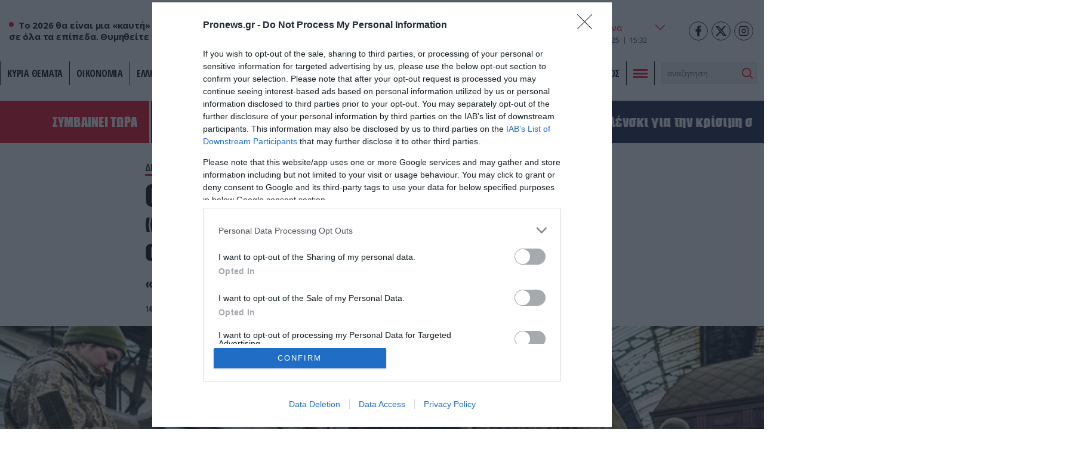

--- FILE ---
content_type: text/html; charset=UTF-8
request_url: https://www.pronews.gr/amyna-asfaleia/oukranos-pou-arneitai-tin-strateysi-giati-den-stratologoun-ta-paidia-ton-oligarxon/
body_size: 36751
content:
<!DOCTYPE html><html lang="el" class="pf05"><head><meta charset="UTF-8"><title>Ουκρανός που αρνείται την στράτευση: «Γιατί δεν στρατολογούν τα παιδιά των ολιγαρχών»; – Pronews.gr</title><meta name=viewport content="width=device-width, user-scalable=no, maximum-scale=1, initial-scale=1"><meta name="language" content="greek"/><meta name="development" content="whiskey.gr"/><meta name='robots' content='max-image-preview:large' /><meta name="description" content="«Αυτός ο πόλεμος είναι μόνο για τους φτωχούς»" /><link rel="canonical" href="https://www.pronews.gr/amyna-asfaleia/oukranos-pou-arneitai-tin-strateysi-giati-den-stratologoun-ta-paidia-ton-oligarxon/" /><meta property="og:locale" content="el_GR" /><meta property="og:type" content="article"/><meta property="og:title" content="Ουκρανός που αρνείται την στράτευση: «Γιατί δεν στρατολογούν τα παιδιά των ολιγαρχών»;" /><meta property="og:url" content="https://www.pronews.gr/amyna-asfaleia/oukranos-pou-arneitai-tin-strateysi-giati-den-stratologoun-ta-paidia-ton-oligarxon/"/><meta property="og:site_name" content="Pronews.gr" /><meta property="article:publisher" content="https://www.facebook.com/pronews.gr/" /><meta property="og:description" content="«Αυτός ο πόλεμος είναι μόνο για τους φτωχούς»" /><meta property="og:image" content="https://www.pronews.gr/wp-content/uploads/2024/06/14/l-0x0wh-786x458z-1.jpeg"/><meta property="og:image:secure_url" content="https://www.pronews.gr/wp-content/uploads/2024/06/14/l-0x0wh-786x458z-1.jpeg"/><meta property="og:image:width" content="786"/><meta property="og:image:height" content="458"/><meta property="article:tag" content="Ουκρανία" /><meta property="article:tag" content="ΠΟΛΕΜΟΣ" /><meta property="article:tag" content="ΡΩΣΟΙ" /><meta property="article:published_time" content="2024-06-14T16:29:02+03:00" /><meta property="article:modified_time" content="2024-06-14T16:29:02+03:00" /><meta name="twitter:card" content="summary_large_image" /><meta name="twitter:title" content="Ουκρανός που αρνείται την στράτευση: «Γιατί δεν στρατολογούν τα παιδιά των ολιγαρχών»;" /><meta name="twitter:description" content="«Αυτός ο πόλεμος είναι μόνο για τους φτωχούς»" /><meta name="twitter:creator" content="@pronewsgr" /><meta name="twitter:site" content="@pronewsgr" /><meta name="twitter:image" content="https://www.pronews.gr/wp-content/uploads/2024/06/14/l-0x0wh-786x458z-1.jpeg" /> <script type="text/javascript" src="https://www.pronews.gr/wp-includes/js/jquery/jquery.min.js?ver=3.7.1" id="jquery-core-js"></script> <link rel="amphtml" href="https://www.pronews.gr/amyna-asfaleia/oukranos-pou-arneitai-tin-strateysi-giati-den-stratologoun-ta-paidia-ton-oligarxon/amp/"><link rel="apple-touch-icon" sizes="57x57" href="https://www.pronews.gr/wp-content/themes/whsk_pronewsgr/icons/apple-icon-57x57.png"><link rel="apple-touch-icon" sizes="60x60" href="https://www.pronews.gr/wp-content/themes/whsk_pronewsgr/icons/apple-icon-60x60.png"><link rel="apple-touch-icon" sizes="72x72" href="https://www.pronews.gr/wp-content/themes/whsk_pronewsgr/icons/apple-icon-72x72.png"><link rel="apple-touch-icon" sizes="76x76" href="https://www.pronews.gr/wp-content/themes/whsk_pronewsgr/icons/apple-icon-76x76.png"><link rel="apple-touch-icon" sizes="114x114" href="https://www.pronews.gr/wp-content/themes/whsk_pronewsgr/icons/apple-icon-114x114.png"><link rel="apple-touch-icon" sizes="120x120" href="https://www.pronews.gr/wp-content/themes/whsk_pronewsgr/icons/apple-icon-120x120.png"><link rel="apple-touch-icon" sizes="144x144" href="https://www.pronews.gr/wp-content/themes/whsk_pronewsgr/icons/apple-icon-144x144.png"><link rel="apple-touch-icon" sizes="152x152" href="https://www.pronews.gr/wp-content/themes/whsk_pronewsgr/icons/apple-icon-152x152.png"><link rel="apple-touch-icon" sizes="180x180" href="https://www.pronews.gr/wp-content/themes/whsk_pronewsgr/icons/apple-icon-180x180.png"><link rel="icon" type="image/png" sizes="192x192"  href="https://www.pronews.gr/wp-content/themes/whsk_pronewsgr/icons/android-icon-192x192.png"><link rel="icon" type="image/png" sizes="32x32" href="https://www.pronews.gr/wp-content/themes/whsk_pronewsgr/icons/favicon-32x32.png"><link rel="icon" type="image/png" sizes="96x96" href="https://www.pronews.gr/wp-content/themes/whsk_pronewsgr/icons/favicon-96x96.png"><link rel="icon" type="image/png" sizes="16x16" href="https://www.pronews.gr/wp-content/themes/whsk_pronewsgr/icons/favicon-16x16.png"><link rel="manifest" href="https://www.pronews.gr/wp-content/themes/whsk_pronewsgr/icons/manifest.json"><meta name="msapplication-TileColor" content="#ffffff"><meta name="msapplication-TileImage" content="https://www.pronews.gr/wp-content/themes/whsk_pronewsgr/icons/ms-icon-144x144.png"><meta name="theme-color" content="#ffffff"><link rel="preconnect" href="https://fonts.googleapis.com"><link rel="preconnect" href="https://fonts.gstatic.com" crossorigin><link rel="preload" as="style" href="https://fonts.googleapis.com/css2?family=Noto+Serif:ital,wght@1,700&family=Open+Sans+Condensed:wght@700&family=Open+Sans:wght@400;500;600;700&display=swap"><link rel="stylesheet" media="print" onload="this.onload=null;this.removeAttribute('media');" href="https://fonts.googleapis.com/css2?family=Noto+Serif:ital,wght@1,700&family=Open+Sans+Condensed:wght@700&family=Open+Sans:wght@400;500;600;700&display=swap"> <noscript><link rel="stylesheet" href="https://fonts.googleapis.com/css2?family=Noto+Serif:ital,wght@1,700&family=Open+Sans+Condensed:wght@700&family=Open+Sans:wght@400;500;600;700&display=swap"> </noscript><link rel='dns-prefetch' href='//www.pronews.gr' /><link rel='dns-prefetch' href='//securepubads.g.doubleclick.net' /><link rel='dns-prefetch' href='//cdn.onesignal.com' /><link rel='dns-prefetch' href='//static.adman.gr' /><link rel="preload" as="image" href="https://www.pronews.gr/wp-content/uploads/2024/06/14/l-0x0wh-786x458z-1.jpeg"/>  <script type="text/javascript" async=true>(function() {
  var host = window.location.hostname;
  var element = document.createElement('script');
  var firstScript = document.getElementsByTagName('script')[0];
  var url = 'https://cmp.inmobi.com'
    .concat('/choice/', 'gMC9m5wv0H9zA', '/', host, '/choice.js?tag_version=V3');
  var uspTries = 0;
  var uspTriesLimit = 3;
  element.async = true;
  element.type = 'text/javascript';
  element.src = url;

  firstScript.parentNode.insertBefore(element, firstScript);

  function makeStub() {
    var TCF_LOCATOR_NAME = '__tcfapiLocator';
    var queue = [];
    var win = window;
    var cmpFrame;

    function addFrame() {
      var doc = win.document;
      var otherCMP = !!(win.frames[TCF_LOCATOR_NAME]);

      if (!otherCMP) {
        if (doc.body) {
          var iframe = doc.createElement('iframe');

          iframe.style.cssText = 'display:none';
          iframe.name = TCF_LOCATOR_NAME;
          doc.body.appendChild(iframe);
        } else {
          setTimeout(addFrame, 5);
        }
      }
      return !otherCMP;
    }

    function tcfAPIHandler() {
      var gdprApplies;
      var args = arguments;

      if (!args.length) {
        return queue;
      } else if (args[0] === 'setGdprApplies') {
        if (
          args.length > 3 &&
          args[2] === 2 &&
          typeof args[3] === 'boolean'
        ) {
          gdprApplies = args[3];
          if (typeof args[2] === 'function') {
            args[2]('set', true);
          }
        }
      } else if (args[0] === 'ping') {
        var retr = {
          gdprApplies: gdprApplies,
          cmpLoaded: false,
          cmpStatus: 'stub'
        };

        if (typeof args[2] === 'function') {
          args[2](retr);
        }
      } else {
        if(args[0] === 'init' && typeof args[3] === 'object') {
          args[3] = Object.assign(args[3], { tag_version: 'V3' });
        }
        queue.push(args);
      }
    }

    function postMessageEventHandler(event) {
      var msgIsString = typeof event.data === 'string';
      var json = {};

      try {
        if (msgIsString) {
          json = JSON.parse(event.data);
        } else {
          json = event.data;
        }
      } catch (ignore) {}

      var payload = json.__tcfapiCall;

      if (payload) {
        window.__tcfapi(
          payload.command,
          payload.version,
          function(retValue, success) {
            var returnMsg = {
              __tcfapiReturn: {
                returnValue: retValue,
                success: success,
                callId: payload.callId
              }
            };
            if (msgIsString) {
              returnMsg = JSON.stringify(returnMsg);
            }
            if (event && event.source && event.source.postMessage) {
              event.source.postMessage(returnMsg, '*');
            }
          },
          payload.parameter
        );
      }
    }

    while (win) {
      try {
        if (win.frames[TCF_LOCATOR_NAME]) {
          cmpFrame = win;
          break;
        }
      } catch (ignore) {}

      if (win === window.top) {
        break;
      }
      win = win.parent;
    }
    if (!cmpFrame) {
      addFrame();
      win.__tcfapi = tcfAPIHandler;
      win.addEventListener('message', postMessageEventHandler, false);
    }
  };

  makeStub();

  var uspStubFunction = function() {
    var arg = arguments;
    if (typeof window.__uspapi !== uspStubFunction) {
      setTimeout(function() {
        if (typeof window.__uspapi !== 'undefined') {
          window.__uspapi.apply(window.__uspapi, arg);
        }
      }, 500);
    }
  };

  var checkIfUspIsReady = function() {
    uspTries++;
    if (window.__uspapi === uspStubFunction && uspTries < uspTriesLimit) {
      console.warn('USP is not accessible');
    } else {
      clearInterval(uspInterval);
    }
  };

  if (typeof window.__uspapi === 'undefined') {
    window.__uspapi = uspStubFunction;
    var uspInterval = setInterval(checkIfUspIsReady, 6000);
  }
})();</script>  <script async src="//agorahtag.tech/c/pronews.js"></script> <script>function initAds() {
    var script = document.createElement('script');
    script.async = 1;
    script.src = "//securepubads.g.doubleclick.net/tag/js/gpt.js";
    document.head.appendChild(script);
}
window.addEventListener('DOMContentLoaded', (event) => { initAds(); });</script> <script>var googletag = googletag || {};
  googletag.cmd = googletag.cmd || [];</script> <script>googletag.cmd.push(function() {

      var mobb = googletag.sizeMapping().
        addSize([0, 0], [300, 250]).
        addSize([769, 0], []). build();

      var mobstickyx = googletag.sizeMapping().
        addSize([0, 0], [320, 100]).
        addSize([769, 0], []). build();

      var mobile_sticky = googletag.sizeMapping()
        .addSize([0,0],[[300,250],[320,100],[320,50]])
        .addSize([340,0],[[300,250],[320,100],[320,50]])
        .addSize([768,0],[])
        .addSize([1024,0],[])
        .build();

      var header = googletag.sizeMapping()
        .addSize([0, 0], [])
        .addSize([340,0], [])
        .addSize([768, 0], [[728,90],[468,60]])
        .addSize([1024, 0],[[970,250],[970,90],[728,90]])
        .build();

      var billboard = googletag.sizeMapping()
        .addSize([0,0],[[300,250]])
        .addSize([340,0],[[300,250],[336,280]])
        .addSize([768, 0], [[728,90]])
        .addSize([1024, 0],[[970,250],[728,90]])
        .build();

      var infeed = googletag.sizeMapping()
        .addSize([0,0],[[300,250]])
        .addSize([340,0],[[300,250],[336,280]])
        .addSize([768,0],[[300,250],[336,280]])
        .addSize([1024,0],[])
        .build();

        var sidebar = googletag.sizeMapping()
        .addSize([0,0],[])
        .addSize([340,0],[])
        .addSize([768,0],[[300,250],[300,600]])
        .addSize([1024,0],[[300,250],[300,600]])
        .build();

      
      
        var inline = googletag.sizeMapping().addSize([0, 0], [[300, 250], [300, 600]]).addSize([340, 0], [[300, 250], [300, 600], [336, 280]]).addSize([768, 0], [[300, 250]]).addSize([1024, 0], [[300, 250], [336, 280]]).build();
        var inline0 = googletag.sizeMapping().addSize([0, 0], [[300, 250], [336, 280]]).addSize([340, 0], [[300, 250], [336, 280]]).addSize([768, 0], [[300, 250], [336, 280]]).addSize([1024, 0], [[300, 250], [336, 280], [640, 480], [640, 360]]).build();

        
      googletag.defineSlot('/64263326/pronews.gr/inline1', [[300, 250], [300, 600], [336, 280]], "inline1").defineSizeMapping(inline).addService(googletag.pubads());
      googletag.defineSlot('/64263326/pronews.gr/inline2', [[300, 250], [300, 600], [336, 280]], "inline2").defineSizeMapping(inline).addService(googletag.pubads());
      googletag.defineSlot('/64263326/pronews.gr/inline3', [[300, 250], [300, 600], [336, 280]], "inline3").defineSizeMapping(inline).addService(googletag.pubads());
      googletag.defineSlot('/64263326/pronews.gr/article_bottom_1', [300, 250], "article_bottom_1").addService(googletag.pubads());
      googletag.defineSlot('/64263326/pronews.gr/desktop_sticky', [300,250], 'desktop_sticky').defineSizeMapping(sidebar).addService(googletag.pubads());
      googletag.defineSlot('/64263326/pronews.gr/pronews_prestitial', [1, 1], 'div-pronews_prestitial').addService(googletag.pubads());
      googletag.defineSlot('/64263326/pronews.gr/sidebar1', [[300,250],[300,600]], "sidebar1").defineSizeMapping(sidebar).addService(googletag.pubads());
      googletag.defineSlot('/64263326/pronews.gr/sidebar2', [[300,250],[300,600]], "sidebar2").defineSizeMapping(sidebar).addService(googletag.pubads());
      googletag.defineSlot('/64263326/pronews.gr/sidebar3', [[300,250],[300,600]], "sidebar3").defineSizeMapping(sidebar).addService(googletag.pubads());
      googletag.pubads().setTargeting('nid', ["3302364"]);
      googletag.pubads().setTargeting('category', 'amyna-asfaleia' );
      googletag.pubads().setTargeting('type', 'post' );
      
      
      googletag.pubads().enableLazyLoad({
        fetchMarginPercent: 300,
        renderMarginPercent: 150,
        mobileScaling: 2,
      });

      googletag.pubads().collapseEmptyDivs();
      googletag.pubads().setCentering(true);
      // googletag.pubads().disableInitialLoad();
      googletag.pubads().enableSingleRequest();
      googletag.enableServices();

      // googletag.pubads().addEventListener('slotRenderEnded', function(event) {
      //   if(event.slot.getSlotElementId() == "desktop_sticky" && !event.isEmpty) {document.querySelector('.fixed-ad-left').classList.add("loaded"); }    
      // });

    });</script> <script type='application/ld+json'>{
      "@context":"https:\/\/schema.org",
      "@type":"WebSite",
      "@id":"#website",
      "url":"https:\/\/www.pronews.gr\/",
      "image":{
        "@context":"http://schema.org",
        "@type":"ImageObject",
        "url":"https://www.pronews.gr/wp-content/themes/whsk_pronewsgr/common/imgs/publisher-logo.png",
        "width":400,
        "height":60
      },
      "name":"Pronews.gr",
      "sameAs":[
        "https://www.facebook.com/pronews.gr/",
        "https://twitter.com/pronewsgr",
        "https://www.instagram.com/pronews.gr/",
        "https://www.youtube.com/user/PronewsTv/"
      ]
    }</script>  <script async src="https://www.googletagmanager.com/gtag/js?id=G-5487S183MF"></script> <script>window.dataLayer = window.dataLayer || [];
  function gtag(){dataLayer.push(arguments);}
  gtag('js', new Date());

  gtag('config', 'G-5487S183MF');</script> <script type="text/javascript">!function(){"use strict";function e(e){var t=!(arguments.length>1&&void 0!==arguments[1])||arguments[1],c=document.createElement("script");c.src=e,t?c.type="module":(c.async=!0,c.type="text/javascript",c.setAttribute("nomodule",""));var n=document.getElementsByTagName("script")[0];n.parentNode.insertBefore(c,n)}!function(t,c){!function(t,c,n){var a,o,r;n.accountId=c,null!==(a=t.marfeel)&&void 0!==a||(t.marfeel={}),null!==(o=(r=t.marfeel).cmd)&&void 0!==o||(r.cmd=[]),t.marfeel.config=n;var i="https://sdk.mrf.io/statics";e("".concat(i,"/marfeel-sdk.js?id=").concat(c),!0),e("".concat(i,"/marfeel-sdk.es5.js?id=").concat(c),!1)}(t,c,arguments.length>2&&void 0!==arguments[2]?arguments[2]:{})}(window,5551,{} /* Config */)}();</script> <script type='text/javascript' src='https://platform-api.sharethis.com/js/sharethis.js#property=61fbfe0d827ae800190f7b02&product=inline-share-buttons' async='async'></script> <link media="all" href="https://www.pronews.gr/wp-content/cache/autoptimize/css/autoptimize_3dee36a9cdfc9afa12e31b2b22bd71bc.css" rel="stylesheet"></head><body class="wp-singular post-template-default single single-post postid-3302364 single-format-standard wp-theme-whsk_pronewsgr pronewsgr"> <script>if(/Android|webOS|iPhone|iPad|iPod|BlackBerry|IEMobile|Opera Mini/i.test(navigator.userAgent)){
  document.body.classList.add('mobile-device');
} else{
  document.body.classList.add('desktop-device');
}</script> <script async src="https://static.adman.gr/adman.js"></script> <script>window.AdmanQueue=window.AdmanQueue||[];AdmanQueue.push(function(){Adman.adunit({id:4018,h:'https://x.grxchange.gr',inline:true})});</script> <div id='div-pronews_prestitial'> <script>googletag.cmd.push(function() { googletag.display('div-pronews_prestitial'); });</script> </div><div id="website"><div class="wrap-main-header"><header id="MainHeader"><div class="site-header"><div class="maxgridrow"><div class="columns is-gapless level is-mobile"><div class="column is-3-tablet is-3-desktop left-side is-2-mobile"><div id="m-punch"> <span></span> <span></span> <span></span></div><div class="pronews_sp is-hidden-touch"> <span class="dot"></span> <span class="pro-lab"> Το 2026 θα είναι μια «καυτή» χρονιά σε όλα τα επίπεδα. Θυμηθείτε το... </span></div></div><div class="column is-6-tablet is-6-desktop is-7-mobile"> <a href="/" title="pronews.gr" class="header-logo"> <img alt="pronews.gr" src="/wp-content/uploads/2025/12/15/pronewsnew_logo_xmas.png" style="max-width:100%" /> </a></div><div class="column is-3-tablet is-3-desktop is-3-mobile"><div class="wrap-weather-social"><div class=""><div id="header-weather" class="weather-info"><div class="weather-flex"><div class="weather-i prel"> <img alt="weather-icon" class="weather-ico" width="50" height="50" src="/wp-content/themes/whsk_pronewsgr/common/imgs/weather/03d@2x.png" /> <span class="gem-temperature"> <span class="weather-num">12</span> <sup>o</sup>C </span></div> <select name="grCities" id="grCities"><option value="athensgr">Αθήνα</option><option value="thessalonikigr">Θεσσαλονίκη</option><option value="patragr">Πάτρα</option><option value="ioanninagr">Ιωάννινα</option><option value="herakliongr">Ηράκλειο</option> </select></div> <script>window.addEventListener('DOMContentLoaded', function() {
    const grCities = document.querySelector('#grCities');
    grCities.addEventListener('change', function(e){
      weatherSetCookie("weather_api_cookie", e.target.value , 1); 
      getNewWeather(e.target.value);
    });
    checkWeather();
  });
  
  
  function getNewWeather(city = "athensgr"){
    fetch('/wp-content/themes/whsk_pronewsgr/weather_api.php')
    .then(response => response.json())
    .then(data => {
      if(data.weather){
        if(data.weather[city]){
          document.querySelector('.weather-ico').src = data.weather[city].temp_ico;
          document.querySelector('.weather-num').innerHTML = data.weather[city].temp_num;
        }
      }
    });
  }
  
  
function checkWeather() {
  const weather_api_cookie = weatherGetCookie("weather_api_cookie");
  if (weather_api_cookie != "") {
    const grCitiesVal = document.querySelector('#grCities');
    getNewWeather(weather_api_cookie);
    grCitiesVal.querySelector(`[value='${weather_api_cookie}']`).setAttribute('selected','');
  } else {
    const grCitiesVal = document.querySelector('#grCities');
    weatherSetCookie("weather_api_cookie", grCitiesVal.value , 1); 
    getNewWeather(grCitiesVal.value);
  }
} 
  
function weatherSetCookie(cname, cvalue, exdays) {
  var d = new Date();
  d.setTime(d.getTime() + (exdays*24*60*60*1000));
  var expires = "expires="+ d.toUTCString();
  document.cookie = cname + "=" + cvalue + ";" + expires + ";path=/";
}
  
function weatherGetCookie(cname) {
  var name = cname + "=";
  var decodedCookie = decodeURIComponent(document.cookie);
  var ca = decodedCookie.split(';');
  for(var i = 0; i <ca.length; i++) {
    var c = ca[i];
    while (c.charAt(0) == ' ') {
      c = c.substring(1);
    }
    if (c.indexOf(name) == 0) {
      return c.substring(name.length, c.length);
    }
  }
  return "";
}</script></div><div id="header-date" class="is-flex wrap-date"><div class="fulldate"> <span class="imeratext">Παρασκευή</span> <span class="imeranumber"> 26</span> <span class="minastext">12</span> <span class="yearnumber">2025</span></div><div id="txtime"></div></div></div><div class="social-header"> <a rel="noopener" href="https://www.facebook.com/pronews.gr/" target="_blank"> <svg width="64px" height="64px" viewBox="-5 0 20 20" version="1.1" xmlns="http://www.w3.org/2000/svg" xmlns:xlink="http://www.w3.org/1999/xlink" fill="#000000"><g id="SVGRepo_bgCarrier" stroke-width="0"></g><g id="SVGRepo_tracerCarrier" stroke-linecap="round" stroke-linejoin="round"></g><g id="SVGRepo_iconCarrier"><g id="Page-1" stroke="none" stroke-width="1" fill="none" fill-rule="evenodd"> <g id="Dribbble-Light-Preview" transform="translate(-385.000000, -7399.000000)" fill="#000000"> <g id="icons" transform="translate(56.000000, 160.000000)"> <path d="M335.821282,7259 L335.821282,7250 L338.553693,7250 L339,7246 L335.821282,7246 L335.821282,7244.052 C335.821282,7243.022 335.847593,7242 337.286884,7242 L338.744689,7242 L338.744689,7239.14 C338.744689,7239.097 337.492497,7239 336.225687,7239 C333.580004,7239 331.923407,7240.657 331.923407,7243.7 L331.923407,7246 L329,7246 L329,7250 L331.923407,7250 L331.923407,7259 L335.821282,7259 Z" id="facebook-[#176]"> </path> </g> </g> </g> </g></svg> </a> <a rel="noopener" href="https://twitter.com/pronewsgr" target="_blank"> <svg xmlns="http://www.w3.org/2000/svg" shape-rendering="geometricPrecision" text-rendering="geometricPrecision" image-rendering="optimizeQuality" fill-rule="evenodd" clip-rule="evenodd" viewBox="0 0 512 462.799"><path fill-rule="nonzero" d="M403.229 0h78.506L310.219 196.04 512 462.799H354.002L230.261 301.007 88.669 462.799h-78.56l183.455-209.683L0 0h161.999l111.856 147.88L403.229 0zm-27.556 415.805h43.505L138.363 44.527h-46.68l283.99 371.278z"/></svg> </a> <a rel="noopener" href="https://www.instagram.com/pronews.gr/"  target="_blank"> <svg fill="none" height="24" stroke="#000" stroke-linecap="round" stroke-linejoin="round" stroke-width="2" viewBox="0 0 24 24" width="24" xmlns="http://www.w3.org/2000/svg"><rect height="20" rx="5" ry="5" width="20" x="2" y="2"/><path d="M16 11.37A4 4 0 1 1 12.63 8 4 4 0 0 1 16 11.37z"/><line x1="17.5" x2="17.5" y1="6.5" y2="6.5"/></svg> </a></div></div></div></div></div></div><div class="main-nav prel"><nav id="mainmenu"><ul class="pronews-menu" itemscope itemtype="http://www.schema.org/SiteNavigationElement"><li itemprop="name" role="menuitem" id="menu-item-11" class="menu-item"> <a itemprop="url" title="" href="/kyria-themata/">ΚΥΡΙΑ ΘΕΜΑΤΑ</a></li><li itemprop="name" role="menuitem" id="menu-item-1" class="menu-item"> <a itemprop="url" title="Οικονομία" href="/category/oikonomia/">Οικονομία</a></li><li itemprop="name" role="menuitem" id="menu-item-2" class="menu-item"> <a itemprop="url" title="Ελληνική Πολιτική" href="/category/elliniki-politiki/">Ελληνική Πολιτική</a></li><li itemprop="name" role="menuitem" id="menu-item-3" class="menu-item"> <a itemprop="url" title="Αθλητισμός" href="/category/athlitismos/">Αθλητισμός</a></li><li itemprop="name" role="menuitem" id="menu-item-4" class="menu-item"> <a itemprop="url" title="Διεθνή" href="/category/kosmos/">Διεθνή</a></li><li itemprop="name" role="menuitem" id="menu-item-5" class="menu-item"> <a itemprop="url" title="Lifestyle" href="/category/lifestyle/">Lifestyle</a></li><li itemprop="name" role="menuitem" id="menu-item-6" class="menu-item"> <a itemprop="url" title="Υγεία" href="/category/ygeia/">Υγεία</a></li><li itemprop="name" role="menuitem" id="menu-item-7" class="menu-item"> <a itemprop="url" title="Άμυνα & Ασφάλεια" href="/category/amyna-asfaleia/">Άμυνα & Ασφάλεια</a></li><li itemprop="name" role="menuitem" id="menu-item-8" class="menu-item"> <a itemprop="url" title="Περιβάλλον" href="/category/perivallon/">Περιβάλλον</a></li><li itemprop="name" role="menuitem" id="menu-item-9" class="menu-item"> <a itemprop="url" title="Πολιτισμός" href="/category/politismos/">Πολιτισμός</a></li><li class="menu-item toggle-button"><div id="punch"> <span></span><span></span><span></span></div></li><li class="menu-item" style="padding-top:2px"><div class="search-area"><form method="get" id="searchform" action="https://www.pronews.gr/"> <input type="text" class="field" name="s" id="s" placeholder="αναζήτηση" onfocus="this.placeholder = ''" onblur="this.placeholder = 'search'" /> <input type="submit" class="submit" name="submit" id="searchsubmit" value="Αναζήτηση" /></form></div></li></ul></nav><div id="mega-menu"><div class="maxgridrow prel"><div class="columns is-multiline is-variable is-3-tablet is-1-mobile is-3-desktop is-4-widescreen is-mobile"><div class="column is-6-mobile is-6-tablet is-hidden-desktop"><div class="mm-menu-logo"> <svg xmlns="http://www.w3.org/2000/svg" width="430.48" height="57.01" viewBox="0 0 430.48 57.01"> <g id="pronews-logo" transform="translate(-64.75 -220.232)"> <path id="Path_907" fill="#000" data-name="Path 907" d="M290.04,221.2l-6.33,29.51L268.39,221.2H253l-11.46,55.08h15.55l6.33-29.51,15.4,29.51h15.31L305.6,221.2Z"/> <path id="Path_908" fill="#000" data-name="Path 908" d="M472.14,242.282c-6.01-1.36-7.94-1.76-7.94-3.77,0-2.33,2.65-5.37,8.02-5.37a22.019,22.019,0,0,1,13.71,5.21l9.3-10.26c-5.53-5.21-13.23-7.86-21.57-7.86-15.23,0-25.34,8.82-25.34,20.12,0,10.26,8.26,12.43,18.76,15.07,6.33,1.6,7.86,1.76,7.86,3.53,0,2.41-2.97,5.37-9.22,5.37a23.263,23.263,0,0,1-15.71-6.33l-10.1,9.54c5.69,6.03,14.75,9.71,24.69,9.71,14.59,0,26.14-7.94,26.14-20.21C490.74,248.292,484.97,245.242,472.14,242.282Z"/> <path id="Path_909" fill="#000" data-name="Path 909" d="M431.23,221.2l-13.47,31.83-3.85-31.83H397.15l-17.4,31.83V221.2H363.23l3.87,55.08h15.71l18.36-31.83,4.65,31.83h15.71l26.7-55.08Z"/> <path id="Path_910" fill="#000" data-name="Path 910" d="M303.77,276.282h44.34l2.89-13.87H322.3l1.44-7.3h26.22l2.89-13.87H326.69l1.2-6.17h28.79l2.89-13.87H315.23Z"/> <path id="Path_911" data-name="Path 911" d="M102.13,221.192H76.23l-11.48,55.09H80.31l3.53-16.6H95.15c13.79,0,24.78-9.38,24.78-22.45C119.93,227.692,112.87,221.192,102.13,221.192Zm-6.35,24.39H86.72v-.01l2.17-10.26H98.91c3.29,0,5.13,1.2,5.13,3.21C104.04,241.892,99.87,245.582,95.78,245.582Z" fill="#ed1c24"/> <path id="Path_912" data-name="Path 912" d="M173.63,237.232c0-9.54-7.06-16.04-17.8-16.04h-25.9l-11.47,55.08h15.55l3.53-16.6h5.21l10.02,16.6h17.32l-11.15-18.44C167.62,254.552,173.63,246.862,173.63,237.232Zm-24.14,8.35h-9.06l2.17-10.27h10.02c3.29,0,5.13,1.2,5.13,3.21C157.75,241.892,153.58,245.582,149.49,245.582Z" fill="#ed1c24"/> <path id="Path_913" data-name="Path 913" d="M214.76,220.242c-17.4,0-35.2,15.15-35.2,32.87.01,13.47,10.59,24.13,25.34,24.13,17.48,0,35.28-15.23,35.28-32.95C240.18,230.822,229.6,220.242,214.76,220.242Zm-8.89,42.89a10.149,10.149,0,0,1-10.5-10.5c0-8.66,9.14-18.28,18.52-18.28a10.2,10.2,0,0,1,10.5,10.5C224.39,253.512,215.25,263.132,205.87,263.132Z" fill="#ed1c24"/> </g> </svg></div></div><div class="column is-6-mobile is-12-desktop is-6-tablet has-text-right is-align-self-center"> <span class="close-mega zonasemi" id="close">ΚΛΕΙΣΙΜΟ</span></div><div class="column is-12-mobile is-12-tablet is-hidden-desktop"><div class="search-area"><form method="get" id="searchform" action="https://www.pronews.gr/"> <input type="text" class="field" name="s" id="s" placeholder="αναζήτηση" onfocus="this.placeholder = ''" onblur="this.placeholder = 'search'" /> <input type="submit" class="submit" name="submit" id="searchsubmit" value="Αναζήτηση" /></form></div></div><div class="column menu-col is-2-desktop is-2-widescreen is-3-tablet is-12-mobile"><li id="menu-item-1" class="menu-item"> <span class="column-theader"><a href="/mosaiko_/">Μωσαϊκό</a></span></li></div><div class="column menu-col is-2-desktop is-2-widescreen is-3-tablet is-12-mobile"><li id="menu-item-2" class="menu-item"> <span class="column-theader"><a href="/news/">Ειδήσεις</a></span></li></div><div class="column menu-col is-2-desktop is-2-widescreen is-3-tablet is-12-mobile"><li id="menu-item-3" class="menu-item"> <span class="column-theader"><a href="/kyria-themata/">Κύρια Θέματα</a></span></li></div><div class="column menu-col is-2-desktop is-2-widescreen is-3-tablet is-12-mobile"><li id="menu-item-4" class="menu-item"> <span class="column-theader"><a href="/pods/">PodRadio</a></span></li></div><div class="column menu-col is-2-desktop is-2-widescreen is-3-tablet is-12-mobile"><li id="menu-item-5" class="menu-item"> <span class="column-theader"><a href="/egkyroi-kykloi/">Έγκυροι Κύκλοι</a></span></li></div><div class="column menu-col is-2-desktop is-2-widescreen is-3-tablet is-12-mobile"><li id="menu-item-6" class="menu-item"> <span class="column-theader"><a href="/category/opinion-makers/">Opinion Makers</a></span></li></div><div class="column menu-col is-2-desktop is-2-widescreen is-3-tablet is-12-mobile"><li id="menu-item-7" class="menu-item"> <span class="column-theader"><a href="/category/oikonomia/">Οικονομία</a></span></li></div><div class="column menu-col is-2-desktop is-2-widescreen is-3-tablet is-12-mobile"><li id="menu-item-8" class="menu-item"> <span class="column-theader"><a href="/category/kosmos/">Κόσμος</a></span></li></div><div class="column menu-col is-2-desktop is-2-widescreen is-3-tablet is-12-mobile"><li id="menu-item-9" class="menu-item"> <span class="column-theader"><a href="/category/koinonia/">Κοινωνία</a></span></li></div><div class="column menu-col is-2-desktop is-2-widescreen is-3-tablet is-12-mobile"><li id="menu-item-10" class="menu-item"> <span class="column-theader"><a href="/category/epistimes/">Επιστήμες</a></span></li></div><div class="column menu-col is-2-desktop is-2-widescreen is-3-tablet is-12-mobile"><li id="menu-item-11" class="menu-item"> <span class="column-theader"><a href="/category/istoria/">Ιστορία</a></span></li></div><div class="column menu-col is-2-desktop is-2-widescreen is-3-tablet is-12-mobile"><li id="menu-item-12" class="menu-item"> <span class="column-theader"><a href="/category/kypros/">Κύπρος</a></span></li></div><div class="column menu-col is-2-desktop is-2-widescreen is-3-tablet is-12-mobile"><li id="menu-item-13" class="menu-item"> <span class="column-theader"><a href="/category/x-files/">X-Files</a></span></li></div><div class="column menu-col is-2-desktop is-2-widescreen is-3-tablet is-12-mobile"><li id="menu-item-14" class="menu-item"> <span class="column-theader"><a href="/category/travel/">Travel</a></span></li></div><div class="column is-12 is-hidden-touch"> <sep class="sep-horizontal"></sep></div><div class="column menu-col is-one-fifth-desktop is-one-fifth-widescreen is-one-fifth-tablet is-12-mobile"><li id="menu-item-1" class="menu-item"> <span class="column-header"><a href="/category/elliniki-politiki">Ελληνική Πολιτική</a></span><ul class="submenu is-hidden-mobile"><li class="sub-menu-item uppercase"> <a href="/category/elliniki-politiki/kyvernisi">Κυβέρνηση</a></li><li class="sub-menu-item uppercase"> <a href="/category/elliniki-politiki/aytodioikisi">Αυτοδιοίκηση</a></li><li class="sub-menu-item uppercase"> <a href="/category/elliniki-politiki/voyli">Βουλή</a></li><li class="sub-menu-item uppercase"> <a href="/category/elliniki-politiki/proedria-dimokratias">Προεδρία Δημοκρατίας</a></li><li class="sub-menu-item uppercase"> <a href="/category/elliniki-politiki/nd">ΝΔ</a></li><li class="sub-menu-item uppercase"> <a href="/category/elliniki-politiki/syriza">ΣΥΡΙΖΑ</a></li><li class="sub-menu-item uppercase"> <a href="/category/elliniki-politiki/kinal">ΠΑΣΟΚ - ΚΙΝΑΛ</a></li><li class="sub-menu-item uppercase"> <a href="/category/elliniki-politiki/kke">ΚΚΕ</a></li><li class="sub-menu-item uppercase"> <a href="/category/elliniki-politiki/elliniki-lysi">Ελληνική Λύση</a></li><li class="sub-menu-item uppercase"> <a href="/category/elliniki-politiki/mera25">ΜέΡΑ25</a></li><li class="sub-menu-item uppercase"> <a href="/category/elliniki-politiki/alla-kommata">Άλλα κόμματα</a></li><li class="sub-menu-item uppercase"> <a href="/category/elliniki-politiki/mme">ΜΜΕ</a></li><li class="sub-menu-item uppercase"> <a href="/category/elliniki-politiki/provocateur">Provocateur</a></li><li class="sub-menu-item uppercase"> <a href="/category/elliniki-politiki/dimoskopiseis">Δημοσκοπήσεις</a></li></ul></li></div><div class="column menu-col is-one-fifth-desktop is-one-fifth-widescreen is-one-fifth-tablet is-12-mobile"><li id="menu-item-2" class="menu-item"> <span class="column-header"><a href="/category/athlitismos">Αθλητισμός</a></span><ul class="submenu is-hidden-mobile"><li class="sub-menu-item uppercase"> <a href="/category/athlitismos/champions-league">Champions League</a></li><li class="sub-menu-item uppercase"> <a href="/category/athlitismos/alla-spor">Άλλα σπορ</a></li><li class="sub-menu-item uppercase"> <a href="/category/athlitismos/diethnes-podosfairo">Διεθνές Ποδόσφαιρο</a></li><li class="sub-menu-item uppercase"> <a href="/category/athlitismos/elliniko-podosfairo">Ελληνικό Ποδόσφαιρο</a></li><li class="sub-menu-item uppercase"> <a href="/category/athlitismos/mpasket">Μπάσκετ</a></li><li class="sub-menu-item uppercase"> <a href="/category/athlitismos/paraskinio">Παρασκήνιο</a></li></ul></li></div><div class="column menu-col is-one-fifth-desktop is-one-fifth-widescreen is-one-fifth-tablet is-12-mobile"><li id="menu-item-3" class="menu-item"> <span class="column-header"><a href="/category/amyna-asfaleia">Άμυνα & Ασφάλεια</a></span><ul class="submenu is-hidden-mobile"><li class="sub-menu-item uppercase"> <a href="/category/amyna-asfaleia/ypetha">ΥΠ.ΕΘ.Α</a></li><li class="sub-menu-item uppercase"> <a href="/category/amyna-asfaleia/geetha">Γ.Ε.ΕΘ.Α</a></li><li class="sub-menu-item uppercase"> <a href="/category/amyna-asfaleia/hersaies-dynameis">Χερσαίες Δυνάμεις</a></li><li class="sub-menu-item uppercase"> <a href="/category/amyna-asfaleia/naytiko">Ναυτικό</a></li><li class="sub-menu-item uppercase"> <a href="/category/amyna-asfaleia/aeroporia">Αεροπορία</a></li><li class="sub-menu-item uppercase"> <a href="/category/amyna-asfaleia/ypex">ΥΠ.ΕΞ.</a></li><li class="sub-menu-item uppercase"> <a href="/category/amyna-asfaleia/toyrkia">Τουρκία</a></li><li class="sub-menu-item uppercase"> <a href="/category/amyna-asfaleia/ellinotoyrkika">Ελληνοτουρκικά</a></li><li class="sub-menu-item uppercase"> <a href="/category/amyna-asfaleia/spy-news">Spy news</a></li><li class="sub-menu-item uppercase"> <a href="/category/amyna-asfaleia/diethnis-asfaleia">Διεθνής Ασφάλεια</a></li><li class="sub-menu-item uppercase"> <a href="/category/amyna-asfaleia/ethnika-themata">Εθνικά Θέματα</a></li><li class="sub-menu-item uppercase"> <a href="/category/amyna-asfaleia/eidikes-dynameis">Ειδικές Δυνάμεις</a></li><li class="sub-menu-item uppercase"> <a href="/category/amyna-asfaleia/enoples-sygkroyseis">Ένοπλες Συγκρούσεις</a></li><li class="sub-menu-item uppercase"> <a href="/category/amyna-asfaleia/esoteriki-asfaleia">Εσωτερική Ασφάλεια</a></li><li class="sub-menu-item uppercase"> <a href="/category/amyna-asfaleia/omogeneia">Ομογένεια</a></li><li class="sub-menu-item uppercase"> <a href="/category/amyna-asfaleia/prosopiko">Προσωπικό</a></li><li class="sub-menu-item uppercase"> <a href="/category/amyna-asfaleia/	pyraylika-systimata">Πυραυλικά Συστήματα</a></li><li class="sub-menu-item uppercase"> <a href="/category/amyna-asfaleia/politiki-prostasia">Πολιτική Προστασία</a></li></ul></li></div><div class="column menu-col is-one-fifth-desktop is-one-fifth-widescreen is-one-fifth-tablet is-12-mobile"><li id="menu-item-4" class="menu-item"> <span class="column-header"><a href="/category/auto-moto">Auto-Moto</a></span><ul class="submenu is-hidden-mobile"><li class="sub-menu-item uppercase"> <a href="/category/auto-moto/sports-cars">Sports Cars</a></li><li class="sub-menu-item uppercase"> <a href="/category/auto-moto/agora">Αγορά</a></li><li class="sub-menu-item uppercase"> <a href="/category/auto-moto/agones">Αγώνες</a></li><li class="sub-menu-item uppercase"> <a href="/category/auto-moto/dokimes">Δοκιμές</a></li><li class="sub-menu-item uppercase"> <a href="/category/auto-moto/paroysiaseis">Παρουσιάσεις</a></li><li class="sub-menu-item uppercase"> <a href="/category/auto-moto/tehnologia">Τεχνολογία</a></li></ul></li></div><div class="column menu-col is-one-fifth-desktop is-one-fifth-widescreen is-one-fifth-tablet is-12-mobile"><li id="menu-item-5" class="menu-item"> <span class="column-header"><a href="/category/lifestyle">Lifestyle</a></span><ul class="submenu is-hidden-mobile"><li class="sub-menu-item uppercase"> <a href="/category/lifestyle/celebrities">Celebrities</a></li><li class="sub-menu-item uppercase"> <a href="/category/lifestyle/good-life">Good life</a></li><li class="sub-menu-item uppercase"> <a href="/category/lifestyle/moda">Μόδα</a></li><li class="sub-menu-item uppercase"> <a href="/category/lifestyle/taxidia">Ταξίδια</a></li><li class="sub-menu-item uppercase"> <a href="/category/lifestyle/tileorasi">Τηλεόραση</a></li><li class="sub-menu-item uppercase"> <a href="/category/lifestyle/fagito">Φαγητό</a></li><li class="sub-menu-item uppercase"> <a href="/category/lifestyle/astra-zodia">Άστρα & Ζώδια</a></li></ul></li></div><div class="column menu-col is-one-fifth-desktop is-one-fifth-widescreen is-one-fifth-tablet is-12-mobile"><li id="menu-item-6" class="menu-item"> <span class="column-header"><a href="/category/ygeia">Υγεία</a></span><ul class="submenu is-hidden-mobile"><li class="sub-menu-item uppercase"> <a href="/category/ygeia/diatrofi">Διατροφή</a></li><li class="sub-menu-item uppercase"> <a href="/category/ygeia/plastiki-heiroyrgiki">Πλαστική Χειρουργική</a></li><li class="sub-menu-item uppercase"> <a href="/category/ygeia/proionta-ypiresies">Προϊόντα & Υπηρεσίες</a></li><li class="sub-menu-item uppercase"> <a href="/category/ygeia/farmaka">Φάρμακα</a></li><li class="sub-menu-item uppercase"> <a href="/category/ygeia/fysiki-katastasi">Φυσική Κατάσταση</a></li></ul></li></div><div class="column menu-col is-one-fifth-desktop is-one-fifth-widescreen is-one-fifth-tablet is-12-mobile"><li id="menu-item-7" class="menu-item"> <span class="column-header"><a href="/category/thriskeia">Θρησκεία</a></span><ul class="submenu is-hidden-mobile"><li class="sub-menu-item uppercase"> <a href="/category/thriskeia/agio-oros">Άγιο Όρος</a></li><li class="sub-menu-item uppercase"> <a href="/category/thriskeia/vatikano">Βατικανό</a></li><li class="sub-menu-item uppercase"> <a href="/category/thriskeia/vioi-agion">Βίοι Αγίων</a></li><li class="sub-menu-item uppercase"> <a href="/category/thriskeia/didahes">Διδαχές</a></li><li class="sub-menu-item uppercase"> <a href="/category/thriskeia/elladiki-ekklisia">Ελλαδική Εκκλησία</a></li><li class="sub-menu-item uppercase"> <a href="/category/thriskeia/thriskeies-toy-kosmoy">Θρησκείες Του Κόσμου</a></li><li class="sub-menu-item uppercase"> <a href="/category/thriskeia/mystikismos">Μυστικισμός</a></li><li class="sub-menu-item uppercase"> <a href="/category/thriskeia/orthodoxia">Ορθοδοξία</a></li><li class="sub-menu-item uppercase"> <a href="/category/thriskeia/patriarheia">Πατριαρχεία</a></li></ul></li></div><div class="column menu-col is-one-fifth-desktop is-one-fifth-widescreen is-one-fifth-tablet is-12-mobile"><li id="menu-item-8" class="menu-item"> <span class="column-header"><a href="/category/gynaika">Γυναίκα</a></span><ul class="submenu is-hidden-mobile"><li class="sub-menu-item uppercase"> <a href="/category/gynaika/style">Style</a></li><li class="sub-menu-item uppercase"> <a href="/category/gynaika/gamos">Γάμος</a></li><li class="sub-menu-item uppercase"> <a href="/category/gynaika/egkymosyni">Εγκυμοσύνη</a></li><li class="sub-menu-item uppercase"> <a href="/category/gynaika/omorfia">Ομορφιά</a></li><li class="sub-menu-item uppercase"> <a href="/category/gynaika/paidi">Παιδί</a></li><li class="sub-menu-item uppercase"> <a href="/category/gynaika/sheseis">Σχέσεις</a></li></ul></li></div><div class="column menu-col is-one-fifth-desktop is-one-fifth-widescreen is-one-fifth-tablet is-12-mobile"><li id="menu-item-9" class="menu-item"> <span class="column-header"><a href="/category/perivallon">Περιβάλλον</a></span><ul class="submenu is-hidden-mobile"><li class="sub-menu-item uppercase"> <a href="/category/perivallon/agria-zoi">Άγρια Ζωή</a></li><li class="sub-menu-item uppercase"> <a href="/category/perivallon/kairos">Καιρός</a></li><li class="sub-menu-item uppercase"> <a href="/category/perivallon/katoikidia">Κατοικίδια</a></li><li class="sub-menu-item uppercase"> <a href="/category/perivallon/oikologia">Οικολογία</a></li><li class="sub-menu-item uppercase"> <a href="/category/perivallon/topia">Τοπία</a></li><li class="sub-menu-item uppercase"> <a href="/category/perivallon/fysi">Φύση</a></li><li class="sub-menu-item uppercase"> <a href="/category/perivallon/psarema">Ψάρεμα</a></li></ul></li></div><div class="column menu-col is-one-fifth-desktop is-one-fifth-widescreen is-one-fifth-tablet is-12-mobile"><li id="menu-item-10" class="menu-item"> <span class="column-header"><a href="/category/politismos">Πολιτισμός</a></span><ul class="submenu is-hidden-mobile"><li class="sub-menu-item uppercase"> <a href="/category/politismos/vivlio">Βιβλίο</a></li><li class="sub-menu-item uppercase"> <a href="/category/politismos/eikastika">Εικαστικά</a></li><li class="sub-menu-item uppercase"> <a href="/category/politismos/ekdiloseis">Εκδηλώσεις</a></li><li class="sub-menu-item uppercase"> <a href="/category/politismos/theatro">Θέατρο</a></li><li class="sub-menu-item uppercase"> <a href="/category/politismos/kinimatografos">Κινηματογράφος</a></li><li class="sub-menu-item uppercase"> <a href="/category/politismos/politistika-nea">Πολιτιστικά Νέα</a></li><li class="sub-menu-item uppercase"> <a href="/category/politismos/prosopa">Πρόσωπα</a></li></ul></li></div></div></div></div></div></header><div style="background-color:#FFFFFF;border-bottom: 1px solid #999;padding:11px 0;text-align:center" class="pronews_sp_wrap is-hidden-desktop"><div class="pronews_sp"> <span class="dot"></span> <span class="pro-lab">Το 2026 θα είναι μια «καυτή» χρονιά σε όλα τα επίπεδα. Θυμηθείτε το...</span></div></div><div class="subheader"><div class="subheader-flex"><div id="tdate"></div><div id="tweather"></div></div></div><div class="breaker-small"><div class="breaker-wrap"><div class="main-submenu"><li class="leaf"> <a title="ΥΠ.ΕΘ.Α" href="/category/amyna-asfaleia/ypetha">ΥΠ.ΕΘ.Α</a></li><li class="leaf"> <a title="Γ.Ε.ΕΘ.Α" href="/category/amyna-asfaleia/geetha">Γ.Ε.ΕΘ.Α</a></li><li class="leaf"> <a title="Χερσαίες Δυνάμεις" href="/category/amyna-asfaleia/hersaies-dynameis">Χερσαίες Δυνάμεις</a></li><li class="leaf"> <a title="Ναυτικό" href="/category/amyna-asfaleia/naytiko">Ναυτικό</a></li><li class="leaf"> <a title="Αεροπορία" href="/category/amyna-asfaleia/aeroporia">Αεροπορία</a></li><li class="leaf"> <a title="ΥΠ.ΕΞ." href="/category/amyna-asfaleia/ypex">ΥΠ.ΕΞ.</a></li><li class="leaf"> <a title="Τουρκία" href="/category/amyna-asfaleia/toyrkia">Τουρκία</a></li><li class="leaf"> <a title="Ελληνοτουρκικά" href="/category/amyna-asfaleia/ellinotoyrkika">Ελληνοτουρκικά</a></li><li class="leaf"> <a title="Spy news" href="/category/amyna-asfaleia/spy-news">Spy news</a></li><li class="leaf"> <a title="Διεθνής Ασφάλεια" href="/category/amyna-asfaleia/diethnis-asfaleia">Διεθνής Ασφάλεια</a></li><li class="leaf"> <a title="Εθνικά Θέματα" href="/category/amyna-asfaleia/ethnika-themata">Εθνικά Θέματα</a></li><li class="leaf"> <a title="Ειδικές Δυνάμεις" href="/category/amyna-asfaleia/eidikes-dynameis">Ειδικές Δυνάμεις</a></li><li class="leaf"> <a title="Ένοπλες Συγκρούσεις" href="/category/amyna-asfaleia/enoples-sygkroyseis">Ένοπλες Συγκρούσεις</a></li><li class="leaf"> <a title="Εσωτερική Ασφάλεια" href="/category/amyna-asfaleia/esoteriki-asfaleia">Εσωτερική Ασφάλεια</a></li><li class="leaf"> <a title="Ομογένεια" href="/category/amyna-asfaleia/omogeneia">Ομογένεια</a></li><li class="leaf"> <a title="Προσωπικό" href="/category/amyna-asfaleia/prosopiko">Προσωπικό</a></li><li class="leaf"> <a title="Πυραυλικά Συστήματα" href="/category/amyna-asfaleia/	pyraylika-systimata">Πυραυλικά Συστήματα</a></li><li class="leaf"> <a title="Πολιτική Προστασία" href="/category/amyna-asfaleia/politiki-prostasia">Πολιτική Προστασία</a></li></div></div></div></div><div id="MosaikoHeader"><div class="maxgridrow"><div class="nav-col header-col mosaiko-header-w"><div class="columns is-gapless is-multiline is-align-items-center is-mobile"><div class="column is-2-touch is-hidden-desktop"><div class="is-block"> <span class="is-block is-size-4 mr-4" style="font-style:italic">by</span> <a href="/" title="pronews.gr" class="header-logo"> <svg xmlns="http://www.w3.org/2000/svg" width="430.48" height="57.01" viewBox="0 0 430.48 57.01"> <g id="pronews-logo" transform="translate(-64.75 -220.232)"> <path id="Path_907" fill="#000" data-name="Path 907" d="M290.04,221.2l-6.33,29.51L268.39,221.2H253l-11.46,55.08h15.55l6.33-29.51,15.4,29.51h15.31L305.6,221.2Z"></path> <path id="Path_908" fill="#000" data-name="Path 908" d="M472.14,242.282c-6.01-1.36-7.94-1.76-7.94-3.77,0-2.33,2.65-5.37,8.02-5.37a22.019,22.019,0,0,1,13.71,5.21l9.3-10.26c-5.53-5.21-13.23-7.86-21.57-7.86-15.23,0-25.34,8.82-25.34,20.12,0,10.26,8.26,12.43,18.76,15.07,6.33,1.6,7.86,1.76,7.86,3.53,0,2.41-2.97,5.37-9.22,5.37a23.263,23.263,0,0,1-15.71-6.33l-10.1,9.54c5.69,6.03,14.75,9.71,24.69,9.71,14.59,0,26.14-7.94,26.14-20.21C490.74,248.292,484.97,245.242,472.14,242.282Z"></path> <path id="Path_909" fill="#000" data-name="Path 909" d="M431.23,221.2l-13.47,31.83-3.85-31.83H397.15l-17.4,31.83V221.2H363.23l3.87,55.08h15.71l18.36-31.83,4.65,31.83h15.71l26.7-55.08Z"></path> <path id="Path_910" fill="#000" data-name="Path 910" d="M303.77,276.282h44.34l2.89-13.87H322.3l1.44-7.3h26.22l2.89-13.87H326.69l1.2-6.17h28.79l2.89-13.87H315.23Z"></path> <path id="Path_911" data-name="Path 911" d="M102.13,221.192H76.23l-11.48,55.09H80.31l3.53-16.6H95.15c13.79,0,24.78-9.38,24.78-22.45C119.93,227.692,112.87,221.192,102.13,221.192Zm-6.35,24.39H86.72v-.01l2.17-10.26H98.91c3.29,0,5.13,1.2,5.13,3.21C104.04,241.892,99.87,245.582,95.78,245.582Z"
 fill="#ed1c24"></path> <path id="Path_912" data-name="Path 912" d="M173.63,237.232c0-9.54-7.06-16.04-17.8-16.04h-25.9l-11.47,55.08h15.55l3.53-16.6h5.21l10.02,16.6h17.32l-11.15-18.44C167.62,254.552,173.63,246.862,173.63,237.232Zm-24.14,8.35h-9.06l2.17-10.27h10.02c3.29,0,5.13,1.2,5.13,3.21C157.75,241.892,153.58,245.582,149.49,245.582Z"
 fill="#ed1c24"></path> <path id="Path_913" data-name="Path 913" d="M214.76,220.242c-17.4,0-35.2,15.15-35.2,32.87.01,13.47,10.59,24.13,25.34,24.13,17.48,0,35.28-15.23,35.28-32.95C240.18,230.822,229.6,220.242,214.76,220.242Zm-8.89,42.89a10.149,10.149,0,0,1-10.5-10.5c0-8.66,9.14-18.28,18.52-18.28a10.2,10.2,0,0,1,10.5,10.5C224.39,253.512,215.25,263.132,205.87,263.132Z"
 fill="#ed1c24"></path> </g> </svg> </a></div></div><div class="column is-12-desktop is-8-touch"><div class="logo-wrap"> <a href="/mosaiko_/"> <img src="/wp-content/themes/whsk_pronewsgr/common/imgs/onlife/logo_winter_dark.png" alt="Μωσαϊκό"> </a></div></div><div class="column is-2-desktop is-hidden-touch"><div class="is-flex is-align-items-center"> <span class="is-size-4 mr-4" style="font-style:italic">by</span> <a href="/" title="pronews.gr" class="header-logo"> <svg xmlns="http://www.w3.org/2000/svg" width="430.48" height="57.01" viewBox="0 0 430.48 57.01"> <g id="pronews-logo" transform="translate(-64.75 -220.232)"> <path id="Path_907" fill="#000" data-name="Path 907" d="M290.04,221.2l-6.33,29.51L268.39,221.2H253l-11.46,55.08h15.55l6.33-29.51,15.4,29.51h15.31L305.6,221.2Z"></path> <path id="Path_908" fill="#000" data-name="Path 908" d="M472.14,242.282c-6.01-1.36-7.94-1.76-7.94-3.77,0-2.33,2.65-5.37,8.02-5.37a22.019,22.019,0,0,1,13.71,5.21l9.3-10.26c-5.53-5.21-13.23-7.86-21.57-7.86-15.23,0-25.34,8.82-25.34,20.12,0,10.26,8.26,12.43,18.76,15.07,6.33,1.6,7.86,1.76,7.86,3.53,0,2.41-2.97,5.37-9.22,5.37a23.263,23.263,0,0,1-15.71-6.33l-10.1,9.54c5.69,6.03,14.75,9.71,24.69,9.71,14.59,0,26.14-7.94,26.14-20.21C490.74,248.292,484.97,245.242,472.14,242.282Z"></path> <path id="Path_909" fill="#000" data-name="Path 909" d="M431.23,221.2l-13.47,31.83-3.85-31.83H397.15l-17.4,31.83V221.2H363.23l3.87,55.08h15.71l18.36-31.83,4.65,31.83h15.71l26.7-55.08Z"></path> <path id="Path_910" fill="#000" data-name="Path 910" d="M303.77,276.282h44.34l2.89-13.87H322.3l1.44-7.3h26.22l2.89-13.87H326.69l1.2-6.17h28.79l2.89-13.87H315.23Z"></path> <path id="Path_911" data-name="Path 911" d="M102.13,221.192H76.23l-11.48,55.09H80.31l3.53-16.6H95.15c13.79,0,24.78-9.38,24.78-22.45C119.93,227.692,112.87,221.192,102.13,221.192Zm-6.35,24.39H86.72v-.01l2.17-10.26H98.91c3.29,0,5.13,1.2,5.13,3.21C104.04,241.892,99.87,245.582,95.78,245.582Z"
 fill="#ed1c24"></path> <path id="Path_912" data-name="Path 912" d="M173.63,237.232c0-9.54-7.06-16.04-17.8-16.04h-25.9l-11.47,55.08h15.55l3.53-16.6h5.21l10.02,16.6h17.32l-11.15-18.44C167.62,254.552,173.63,246.862,173.63,237.232Zm-24.14,8.35h-9.06l2.17-10.27h10.02c3.29,0,5.13,1.2,5.13,3.21C157.75,241.892,153.58,245.582,149.49,245.582Z"
 fill="#ed1c24"></path> <path id="Path_913" data-name="Path 913" d="M214.76,220.242c-17.4,0-35.2,15.15-35.2,32.87.01,13.47,10.59,24.13,25.34,24.13,17.48,0,35.28-15.23,35.28-32.95C240.18,230.822,229.6,220.242,214.76,220.242Zm-8.89,42.89a10.149,10.149,0,0,1-10.5-10.5c0-8.66,9.14-18.28,18.52-18.28a10.2,10.2,0,0,1,10.5,10.5C224.39,253.512,215.25,263.132,205.87,263.132Z"
 fill="#ed1c24"></path> </g> </svg> </a></div></div><div class="column is-8-desktop is-hidden-touch"><nav class="nav"><ul><li class="nav-item"><a href="/tales/culture/">Art & Culture</a></li><li class="nav-item"><a href="/tales/active-sports/">Active Sports</a></li><li class="nav-item"><a href="/tales/celebrites/">Celebrities</a></li><li class="nav-item"><a href="/tales/good-life/">Good Life</a></li><li class="nav-item"><a href="/tales/travel/">Travel</a></li><li class="nav-item"><a href="/tales/sxeseis/">Σχέσεις</a></li><li class="nav-item"><a href="/tales/omorfia/">Ομορφιά</a></li><li class="nav-item"><a href="/tales/diatrofi/">Διατροφή</a></li></ul></nav></div><div class="column is-2-desktop is-2-touch"><div class="social-header"> <a rel="noopener" href="https://www.facebook.com/pronews.gr/" target="_blank"> <svg width="64px" height="64px" viewBox="-5 0 20 20" version="1.1" xmlns="http://www.w3.org/2000/svg" xmlns:xlink="http://www.w3.org/1999/xlink" fill="#000000"> <g id="SVGRepo_bgCarrier" stroke-width="0"></g> <g id="SVGRepo_tracerCarrier" stroke-linecap="round" stroke-linejoin="round"></g> <g id="SVGRepo_iconCarrier"> <g id="Page-1" stroke="none" stroke-width="1" fill="none" fill-rule="evenodd"> <g id="Dribbble-Light-Preview" transform="translate(-385.000000, -7399.000000)" fill="#000000"> <g id="icons" transform="translate(56.000000, 160.000000)"> <path d="M335.821282,7259 L335.821282,7250 L338.553693,7250 L339,7246 L335.821282,7246 L335.821282,7244.052 C335.821282,7243.022 335.847593,7242 337.286884,7242 L338.744689,7242 L338.744689,7239.14 C338.744689,7239.097 337.492497,7239 336.225687,7239 C333.580004,7239 331.923407,7240.657 331.923407,7243.7 L331.923407,7246 L329,7246 L329,7250 L331.923407,7250 L331.923407,7259 L335.821282,7259 Z"
 id="facebook-[#176]"> </path> </g> </g> </g> </g> </svg> </a> <a rel="noopener" href="https://twitter.com/pronewsgr" target="_blank"> <svg xmlns="http://www.w3.org/2000/svg" shape-rendering="geometricPrecision" text-rendering="geometricPrecision" image-rendering="optimizeQuality" fill-rule="evenodd" clip-rule="evenodd" viewBox="0 0 512 462.799"> <path fill-rule="nonzero" d="M403.229 0h78.506L310.219 196.04 512 462.799H354.002L230.261 301.007 88.669 462.799h-78.56l183.455-209.683L0 0h161.999l111.856 147.88L403.229 0zm-27.556 415.805h43.505L138.363 44.527h-46.68l283.99 371.278z"></path> </svg> </a> <a rel="noopener" href="https://www.instagram.com/pronews.gr/" target="_blank"> <svg fill="none" height="24" stroke="#000" stroke-linecap="round" stroke-linejoin="round" stroke-width="2" viewBox="0 0 24 24" width="24" xmlns="http://www.w3.org/2000/svg"> <rect height="20" rx="5" ry="5" width="20" x="2" y="2"></rect> <path d="M16 11.37A4 4 0 1 1 12.63 8 4 4 0 0 1 16 11.37z"></path> <line x1="17.5" x2="17.5" y1="6.5" y2="6.5"></line> </svg> </a></div></div></div></div></div></div><div id="LatestCar" class="wrapLatestCarousel"><div class="LatestCarousel"><div class="inner-latestCarousel"><div class="latest-carousel-header"> <span class="carousel-header-t">ΣΥΜΒΑΙΝΕΙ ΤΩΡΑ</span></div><div class="latest-carousel-col"><ul class="latestUl"><li> <a class="article-link" href="https://www.pronews.gr/istoria/691737_ta-pio-paraxena-zoa-tis-proistorikis-periodoy-vinteo/"><h3 class="o-head zonasemi">Τα πιο παράξενα ζώα της προϊστορικής περιόδου (βίντεο)</h3> </a></li><li> <a class="article-link" href="https://www.pronews.gr/amyna-asfaleia/diethnis-asfaleia/sti-florinta-st6is-28-dekemvriou-o-v-%ce%84zelenski-gia-tin-krisimi-synantisi-me-ton-nt-tramp/"><h3 class="o-head zonasemi">Στη Φλόριντα στις 28 Δεκεμβρίου ο Β.Ζελένσκι για την κρίσιμη συνάντηση με τον Ντ.Τραμπ</h3> </a></li><li> <a class="article-link" href="https://www.pronews.gr/amyna-asfaleia/diethnis-asfaleia/verolino-den-tha-apostaloun-germanikes-dynameis-gia-tin-eirineytiki-dynami-sti-gaza/"><h3 class="o-head zonasemi">Βερολίνο: «Δεν θα αποσταλούν γερμανικές δυνάμεις για την ειρηνευτική δύναμη στη Γάζα»</h3> </a></li><li> <a class="article-link" href="https://www.pronews.gr/amyna-asfaleia/esoteriki-asfaleia/kypseli-ektakta-metra-logo-ypoptou-antikeimenou/"><h3 class="o-head zonasemi">Κυψέλη: Έκτακτα μέτρα λόγω ύποπτου αντικειμένου</h3> </a></li><li> <a class="article-link" href="https://www.pronews.gr/lifestyle/good-life/molis-me-4-kiniseis-aytos-einai-o-pio-eykolos-tropos-na-lyseis-ton-kyvo-tou-roumpik-2/"><h3 class="o-head zonasemi">Μόλις με 4 κινήσεις: Αυτός είναι ο πιο εύκολος τρόπος να λύσεις τον κύβο του Ρούμπικ</h3> </a></li><li> <a class="article-link" href="https://www.pronews.gr/istoria/669739_o-tromos-stin-arhaia-ellada-kai-oi-emfaniseis-fantasmaton/"><h3 class="o-head zonasemi">Η έννοια του τρόμου στους μύθους της αρχαίας Ελλάδας και οι εμφανίσεις φαντασμάτων</h3> </a></li><li> <a class="article-link" href="https://www.pronews.gr/amyna-asfaleia/esoteriki-asfaleia/gaydos-taxytati-metafora-361-allodapon-stin-kriti-tha-metaferthoun-stin-attiki-gia-monimi-egkatastasi/"><h3 class="o-head zonasemi">Γαύδος: Ταχύτατη μεταφορά 361  αλλοδαπών στην Κρήτη – Θα μεταφερθούν στην Αττική για μόνιμη εγκατάσταση</h3> </a></li><li> <a class="article-link" href="https://www.pronews.gr/amyna-asfaleia/naytiko/kina-ilektromagnitikoi-katapeltes-sto-neo-aeroplanoforo/"><h3 class="o-head zonasemi">Κίνα: Ηλεκτρομαγνητικοί καταπέλτες στο νέο αεροπλανοφόρο</h3> </a></li><li> <a class="article-link" href="https://www.pronews.gr/lifestyle/vlepete-seires-me-alithina-egklimata-prin-koimitheite-psyxologos-eksigei-ti-simainei-ayto/"><h3 class="o-head zonasemi">Βλέπετε σειρές με αληθινά εγκλήματα πριν κοιμηθείτε; &#8211; Ψυχολόγος εξηγεί τι σημαίνει αυτό</h3> </a></li><li> <a class="article-link" href="https://www.pronews.gr/ygeia/ta-mpiskota-pou-kai-na-ta-kapseis-den-pathainoun-tipota-ti-trome-alitheia/"><h3 class="o-head zonasemi">Τα μπισκότα που και να τα κάψεις δεν παθαίνουν… τίποτα – Τι τρώμε  αλήθεια;</h3> </a></li></ul></div></div></div></div><div id="appendBreak"></div><main style="min-height:1000px" class="article-page" id="Article-3302364"><div class="wrap-main-content postheader pt-0"><div class="main-content" style="margin: 0 auto;max-width: 100%"><div class="wrap-kicker"> <span class="kicker uppercase zonasemi white-c"> <a class="progray uppercase" href="https://www.pronews.gr/category/amyna-asfaleia/diethnis-asfaleia/">Διεθνής Ασφάλεια </a> </span></div><h1 class="post-title zonabold article-hero"> Ουκρανός που αρνείται την στράτευση: «Γιατί δεν στρατολογούν τα παιδιά των ολιγαρχών»;</h1><h2 class="zonabold post-summary"> «Αυτός ο πόλεμος είναι μόνο για τους φτωχούς»</h2> <time class="postdate" datetime="2024.06.14 19:29">14.06.2024 | 19:29</time></div></div><div class="article__top-info"><figure class="article__cover"> <img width="786" height="458" src="https://www.pronews.gr/wp-content/uploads/2024/06/14/l-0x0wh-786x458z-1.jpeg" class="imagefit no-lazy wp-post-image" alt="Ουκρανός που αρνείται την στράτευση: «Γιατί δεν στρατολογούν τα παιδιά των ολιγαρχών»;" decoding="async" fetchpriority="high" srcset="https://www.pronews.gr/wp-content/uploads/2024/06/14/l-0x0wh-786x458z-1.jpeg 786w, https://www.pronews.gr/wp-content/uploads/2024/06/14/l-0x0wh-786x458z-1-300x175.jpeg 300w, https://www.pronews.gr/wp-content/uploads/2024/06/14/l-0x0wh-786x458z-1-768x448.jpeg 768w, https://www.pronews.gr/wp-content/uploads/2024/06/14/l-0x0wh-786x458z-1-380x220.jpeg 380w" sizes="(max-width: 786px) 100vw, 786px" /></figure></div><div class="fullwidth prel white-bg"><div class="widegridrow break-widegridrow"><div class="columns is-gapless"><div class="column is-narrow is-hidden-touch is-hidden-print"><div class="post-widget width-300"><div class="sidebanner wrap-banner"><div class="adunit" id='sidebar1'> <script>googletag.cmd.push(function() { googletag.display('sidebar1'); });</script> </div></div><div class="sidebanner wrap-banner"><div class="adunit" id='sidebar2'> <script>googletag.cmd.push(function() { googletag.display('sidebar2'); });</script> </div></div><div class="sidebanner wrap-banner" style="position:sticky;top:90px;-webkit-position:sticky;"><div class="adunit" id='sidebar3'> <script>googletag.cmd.push(function() { googletag.display('sidebar3'); });</script> </div></div></div></div><div class="column"><div class="wrap-main-content"><div class="main-content"><div class="post-meta-row"><div class="postauthor"> <span class="author-name">Newsroom</span> | <span class="author-email">email: info@pronews.gr</span></div></div><div class="wrap-lead-social"><div class="wrap-social top-social" style="min-height:55px"><div class="sharethis-inline-share-buttons"></div></div></div><div class="wrap-content body"><div class="csscontent wrap-content-body field-item even" property="content:encoded"><p><strong>Συνεχίζονται οι καθολικές αντιδράσεις των Ουκρανών σε στρατεύσιμη ηλικία που αρνούνται να πολεμήσουν κατά των Ρώσων.</strong><div class="pr__adunit" style="padding:0;background-color:#F1F1F1;margin-bottom:30px" id="inline1"> <script>googletag.cmd.push(function() { googletag.display("inline1"); });</script> </div><p><strong>Ο νεαρός Ουκρανός στο βίντεο αρνείται να επιστρατευτεί και απορεί γιατί οι στρατονόμοι δεν κυνηγούν τα παιδιά των πλουσίων και των ολιγαρχών αλλά μόνο όσους άντρες είναι από την εργατική τάξη.</strong> <script src="https://player.glomex.com/integration/1/integration.js" type="module"></script> <link rel="stylesheet" href="https://player.glomex.com/variant/40599w17mc0ja732/variant.css"> <glomex-integration integration-id="40599w17mc0ja732" playlist-id="auto"> </glomex-integration><p><strong><em>«Αυτός ο πόλεμος είναι μόνο για φτωχούς ανθρώπους»</em></strong> καταλήγει.<div style="padding:30px 0;background-color:#F1F1F1" id="inline2"> <script>googletag.cmd.push(function() { googletag.display("inline2"); });</script> </div><p>Το σίγουρο είναι ότι δεν υπάρχει πλέον διάθεση από τους Ουκρανούς να πάνε να σκοτωθούν στο «σφαγείο» της πρώτης γραμμής.<p>Πολλοί από αυτούς είναι ρωσόφωνοι και δεν έχουν να χωρίσουν τίποτε με τους Ρώσους.<p><div style="padding:30px 0;background-color:#F1F1F1" id="inline3"> <script>googletag.cmd.push(function() { googletag.display("inline3"); });</script> </div><blockquote class="twitter-tweet"><p dir="ltr" lang="en"><a href="https://twitter.com/hashtag/Ukranian?src=hash&amp;ref_src=twsrc%5Etfw">#Ukranian</a> man asks <a href="https://twitter.com/hashtag/Mobilization?src=hash&amp;ref_src=twsrc%5Etfw">#Mobilization</a> crews why they don&#8217;t target the oligarchs, the rich and well connected. Why they only hunt down ordinary working class <a href="https://twitter.com/hashtag/Ukranians?src=hash&amp;ref_src=twsrc%5Etfw">#Ukranians</a><br /> He says &#8221; this war is for poor people only&#8221; <a href="https://t.co/OHhS4H63AP">pic.twitter.com/OHhS4H63AP</a><p>— Arthur Morgan (@ArthurM40330824) <a href="https://twitter.com/ArthurM40330824/status/1801638204937818574?ref_src=twsrc%5Etfw">June 14, 2024</a></blockquote><p><script async src="https://platform.twitter.com/widgets.js" charset="utf-8"></script> <div style=""><div style="padding:30px 0;background-color:#F1F1F1" id="article_bottom_1"> <script>googletag.cmd.push(function() { googletag.display("article_bottom_1"); });</script> </div></div><div id="article__footer" class="wrap__article_footer"><div class="news-div"><h3 class="zonabold"><a href="/news/">ΕΙΔΗΣΕΙΣ ΣΗΜΕΡΑ</a></h3><ul class="all-news-list"><li><a href="https://www.pronews.gr/istoria/691737_ta-pio-paraxena-zoa-tis-proistorikis-periodoy-vinteo/">Τα πιο παράξενα ζώα της προϊστορικής περιόδου (βίντεο)</a></li><li><a href="https://www.pronews.gr/amyna-asfaleia/diethnis-asfaleia/sti-florinta-st6is-28-dekemvriou-o-v-%ce%84zelenski-gia-tin-krisimi-synantisi-me-ton-nt-tramp/">Στη Φλόριντα στις 28 Δεκεμβρίου ο Β.Ζελένσκι για την κρίσιμη συνάντηση με τον Ντ.Τραμπ</a></li><li><a href="https://www.pronews.gr/amyna-asfaleia/diethnis-asfaleia/verolino-den-tha-apostaloun-germanikes-dynameis-gia-tin-eirineytiki-dynami-sti-gaza/">Βερολίνο: «Δεν θα αποσταλούν γερμανικές δυνάμεις για την ειρηνευτική δύναμη στη Γάζα»</a></li></ul></div><div class="google-news"> <a href="https://news.google.com/publications/CAAqBwgKMOzfmQswluqxAw?ceid=GR:el&oc=3" target="_blank"> <span>Ακολουθήστε το <strong>pronews.gr</strong> στο Google News και μάθετε πρώτοι όλες τις ειδήσεις</span> </a></div><div id="tags" class="flextags"> <span class="label">TAGS:</span> <span><a href="https://www.pronews.gr/tag/oykrania/" rel="tag">Ουκρανία</a></span><span><a href="https://www.pronews.gr/tag/polemos/" rel="tag">ΠΟΛΕΜΟΣ</a></span><span><a href="https://www.pronews.gr/tag/rosoi/" rel="tag">ΡΩΣΟΙ</a></span></div></div></div><div class="share-st is-hidden-mobile"></div></div></div><div id="MoreLatest" class="is-hidden-print"><div class="columns is-multiline is-mobile is-variable is-3-desktop is-4-widescreen"><div class="column is-12"><div class="scr-ttl"> <a class="catsl" href="/category/amyna-asfaleia">Άμυνα &amp; Ασφάλεια</a></div></div><div class="onerow column is-6-desktop is-half-mobile is-full-small prel"><article id="article-3785284" class="pt-post post-article prel pinpost "><figure class="post-figure prel"> <a href="https://www.pronews.gr/amyna-asfaleia/diethnis-asfaleia/sti-florinta-st6is-28-dekemvriou-o-v-%ce%84zelenski-gia-tin-krisimi-synantisi-me-ton-nt-tramp/" class="hrefattribute thumb-holder ratio-16-9"> <img class="imagefit" src="https://www.pronews.gr/wp-content/uploads/2025/12/26/npr.brightspotcdn-1-380x220.jpg" alt="Στη Φλόριντα στις 28 Δεκεμβρίου ο Β.Ζελένσκι για την κρίσιμη συνάντηση με τον Ντ.Τραμπ" width="380" height="220" loading="lazy" /> </a></figure><div class="mask-title relative-title"><div class="wrap-post-title-cat"> <span class="pronews_cat uppercase zonabold">PRONEWS.GR / <a class="progray uppercase" href="https://www.pronews.gr/category/amyna-asfaleia/diethnis-asfaleia/">Διεθνής Ασφάλεια </a></span> <a class="article-link hrefattribute" href="https://www.pronews.gr/amyna-asfaleia/diethnis-asfaleia/sti-florinta-st6is-28-dekemvriou-o-v-%ce%84zelenski-gia-tin-krisimi-synantisi-me-ton-nt-tramp/"><h3 class="o-head zonabold is-size-3-desktop is-size-2-tablet is-size-2-mobile"> Στη Φλόριντα στις 28 Δεκεμβρίου ο Β.Ζελένσκι για την κρίσιμη συνάντηση με τον Ντ.Τραμπ</h3> </a></div><div class="wrap-post-meta"><div class="post-meta"> <span class="post-date">26.12.2025 | 17:17</span></div></div></div></article></div><div class="onerow column is-6-desktop is-half-mobile is-full-small prel"><article id="article-3785281" class="pt-post post-article prel  "><figure class="post-figure prel"> <a href="https://www.pronews.gr/amyna-asfaleia/diethnis-asfaleia/verolino-den-tha-apostaloun-germanikes-dynameis-gia-tin-eirineytiki-dynami-sti-gaza/" class="hrefattribute thumb-holder ratio-16-9"> <img class="imagefit" src="https://www.pronews.gr/wp-content/uploads/2025/12/26/Gaza-ramadan-DB-250302_1740913796631_hpMain-380x220.jpg" alt="Βερολίνο: «Δεν θα αποσταλούν γερμανικές δυνάμεις για την ειρηνευτική δύναμη στη Γάζα»" width="380" height="220" loading="lazy" /> </a></figure><div class="mask-title relative-title"><div class="wrap-post-title-cat"> <span class="pronews_cat uppercase zonabold">PRONEWS.GR / <a class="progray uppercase" href="https://www.pronews.gr/category/amyna-asfaleia/diethnis-asfaleia/">Διεθνής Ασφάλεια </a></span> <a class="article-link hrefattribute" href="https://www.pronews.gr/amyna-asfaleia/diethnis-asfaleia/verolino-den-tha-apostaloun-germanikes-dynameis-gia-tin-eirineytiki-dynami-sti-gaza/"><h3 class="o-head zonabold is-size-3-desktop is-size-2-tablet is-size-2-mobile"> Βερολίνο: «Δεν θα αποσταλούν γερμανικές δυνάμεις για την ειρηνευτική δύναμη στη Γάζα»</h3> </a></div><div class="wrap-post-meta"><div class="post-meta"> <span class="post-date">26.12.2025 | 17:12</span></div></div></div></article></div><div class="onerow column is-6-desktop is-half-mobile is-full-small prel"><article id="article-3785278" class="pt-post post-article prel pinpost "><figure class="post-figure prel"> <a href="https://www.pronews.gr/amyna-asfaleia/esoteriki-asfaleia/kypseli-ektakta-metra-logo-ypoptou-antikeimenou/" class="hrefattribute thumb-holder ratio-16-9"> <img class="imagefit" src="https://www.pronews.gr/wp-content/uploads/2025/12/26/teem_ypopto_antikeimeno_eurokinissi_3001-scaled-1-380x220.webp" alt="Κυψέλη: Έκτακτα μέτρα λόγω ύποπτου αντικειμένου" width="380" height="220" loading="lazy" /> </a></figure><div class="mask-title relative-title"><div class="wrap-post-title-cat"> <span class="pronews_cat uppercase zonabold">PRONEWS.GR / <a class="progray uppercase" href="https://www.pronews.gr/category/amyna-asfaleia/esoteriki-asfaleia/">Εσωτερική Ασφάλεια </a></span> <a class="article-link hrefattribute" href="https://www.pronews.gr/amyna-asfaleia/esoteriki-asfaleia/kypseli-ektakta-metra-logo-ypoptou-antikeimenou/"><h3 class="o-head zonabold is-size-3-desktop is-size-2-tablet is-size-2-mobile"> Κυψέλη: Έκτακτα μέτρα λόγω ύποπτου αντικειμένου</h3> </a></div><div class="wrap-post-meta"><div class="post-meta"> <span class="post-date">26.12.2025 | 17:05</span></div></div></div></article></div><div class="onerow column is-6-desktop is-half-mobile is-full-small prel"><article id="article-3785273" class="pt-post post-article prel pinpost "><figure class="post-figure prel"> <a href="https://www.pronews.gr/amyna-asfaleia/esoteriki-asfaleia/gaydos-taxytati-metafora-361-allodapon-stin-kriti-tha-metaferthoun-stin-attiki-gia-monimi-egkatastasi/" class="hrefattribute thumb-holder ratio-16-9"> <img class="imagefit" src="https://www.pronews.gr/wp-content/uploads/2025/12/26/limeniko-2011-xrm-380x220.webp" alt="Γαύδος: Ταχύτατη μεταφορά 361  αλλοδαπών στην Κρήτη – Θα μεταφερθούν στην Αττική για μόνιμη εγκατάσταση" width="380" height="220" loading="lazy" /> </a></figure><div class="mask-title relative-title"><div class="wrap-post-title-cat"> <span class="pronews_cat uppercase zonabold">PRONEWS.GR / <a class="progray uppercase" href="https://www.pronews.gr/category/amyna-asfaleia/esoteriki-asfaleia/">Εσωτερική Ασφάλεια </a></span> <a class="article-link hrefattribute" href="https://www.pronews.gr/amyna-asfaleia/esoteriki-asfaleia/gaydos-taxytati-metafora-361-allodapon-stin-kriti-tha-metaferthoun-stin-attiki-gia-monimi-egkatastasi/"><h3 class="o-head zonabold is-size-3-desktop is-size-2-tablet is-size-2-mobile"> Γαύδος: Ταχύτατη μεταφορά 361  αλλοδαπών στην Κρήτη – Θα μεταφερθούν στην Αττική για μόνιμη εγκατάσταση</h3> </a></div><div class="wrap-post-meta"><div class="post-meta"> <span class="post-date">26.12.2025 | 16:58</span></div></div></div></article></div><div class="onerow column is-6-desktop is-half-mobile is-full-small prel"><article id="article-3785270" class="pt-post post-article prel pinpost "><figure class="post-figure prel"> <a href="https://www.pronews.gr/amyna-asfaleia/naytiko/kina-ilektromagnitikoi-katapeltes-sto-neo-aeroplanoforo/" class="hrefattribute thumb-holder ratio-16-9"> <img class="imagefit" src="https://www.pronews.gr/wp-content/uploads/2025/12/26/the-chinese-type-003-carrier-has-returned-from-her-first-v0-a44ovlkpy7zc1-380x220.jpg" alt="Κίνα: Ηλεκτρομαγνητικοί καταπέλτες στο νέο αεροπλανοφόρο" width="380" height="220" loading="lazy" /> </a></figure><div class="mask-title relative-title"><div class="wrap-post-title-cat"> <span class="pronews_cat uppercase zonabold">PRONEWS.GR / <a class="progray uppercase" href="https://www.pronews.gr/category/amyna-asfaleia/naytiko/">Ναυτικό </a></span> <a class="article-link hrefattribute" href="https://www.pronews.gr/amyna-asfaleia/naytiko/kina-ilektromagnitikoi-katapeltes-sto-neo-aeroplanoforo/"><h3 class="o-head zonabold is-size-3-desktop is-size-2-tablet is-size-2-mobile"> Κίνα: Ηλεκτρομαγνητικοί καταπέλτες στο νέο αεροπλανοφόρο</h3> </a></div><div class="wrap-post-meta"><div class="post-meta"> <span class="post-date">26.12.2025 | 16:47</span></div></div></div></article></div><div class="onerow column is-6-desktop is-half-mobile is-full-small prel"><article id="article-3785260" class="pt-post post-article prel pinpost "><figure class="post-figure prel"> <a href="https://www.pronews.gr/amyna-asfaleia/diethnis-asfaleia/i-kina-kataskeyase-omoiomata-amerikanikon-aeroplanoforon-stin-erimo-taklamakan/" class="hrefattribute thumb-holder ratio-16-9"> <img class="imagefit" src="https://www.pronews.gr/wp-content/uploads/2025/12/26/EMXN1y8qSQoGdXBsb2FkEg55bGFiLXN0dW50LXNncBova2xpbmcvZG93bmxvYWQvTWprNE56TXdNekF5TXpFM016ZzNOelkyTWpRMk5qSTQ-380x220.png" alt="Η Κίνα κατασκεύασε ομοιώματα αμερικανικών αεροπλανοφόρων στην έρημο Τακλαμακάν" width="380" height="220" loading="lazy" /> </a></figure><div class="mask-title relative-title"><div class="wrap-post-title-cat"> <span class="pronews_cat uppercase zonabold">PRONEWS.GR / <a class="progray uppercase" href="https://www.pronews.gr/category/amyna-asfaleia/diethnis-asfaleia/">Διεθνής Ασφάλεια </a></span> <a class="article-link hrefattribute" href="https://www.pronews.gr/amyna-asfaleia/diethnis-asfaleia/i-kina-kataskeyase-omoiomata-amerikanikon-aeroplanoforon-stin-erimo-taklamakan/"><h3 class="o-head zonabold is-size-3-desktop is-size-2-tablet is-size-2-mobile"> Η Κίνα κατασκεύασε ομοιώματα αμερικανικών αεροπλανοφόρων στην έρημο Τακλαμακάν</h3> </a></div><div class="wrap-post-meta"><div class="post-meta"> <span class="post-date">26.12.2025 | 16:17</span></div></div></div></article></div><div class="onerow column is-6-desktop is-half-mobile is-full-small prel"><article id="article-3785252" class="pt-post post-article prel  "><figure class="post-figure prel"> <a href="https://www.pronews.gr/amyna-asfaleia/enoples-sygkroyseis/vinteo-oi-rosoi-anatinazoun-tous-teleytaious-oukranous-se-ktiria-tis-mirnogkrant-xouliaipoli-katelavan-to-85/" class="hrefattribute thumb-holder ratio-16-9"> <img class="imagefit" src="https://www.pronews.gr/wp-content/uploads/2025/12/26/AP22057385229056-1620x1080-1-380x220.jpg" alt="Βίντεο: Οι Ρώσοι ανατινάζουν τους τελευταίους Ουκρανούς σε κτίρια της Μίρνογκραντ &#8211; Χουλιαίπολη: Κατέλαβαν το 85%!" width="380" height="220" loading="lazy" /> </a></figure><div class="mask-title relative-title"><div class="wrap-post-title-cat"> <span class="pronews_cat uppercase zonabold">PRONEWS.GR / <a class="progray uppercase" href="https://www.pronews.gr/category/amyna-asfaleia/enoples-sygkroyseis/">Ένοπλες Συγκρούσεις </a></span> <a class="article-link hrefattribute" href="https://www.pronews.gr/amyna-asfaleia/enoples-sygkroyseis/vinteo-oi-rosoi-anatinazoun-tous-teleytaious-oukranous-se-ktiria-tis-mirnogkrant-xouliaipoli-katelavan-to-85/"><h3 class="o-head zonabold is-size-3-desktop is-size-2-tablet is-size-2-mobile"> Βίντεο: Οι Ρώσοι ανατινάζουν τους τελευταίους Ουκρανούς σε κτίρια της Μίρνογκραντ &#8211; Χουλιαίπολη: Κατέλαβαν το 85%!</h3> </a></div><div class="wrap-post-meta"><div class="post-meta"> <span class="post-date">26.12.2025 | 15:46</span></div></div></div></article></div><div class="onerow column is-6-desktop is-half-mobile is-full-small prel"><article id="article-3785250" class="pt-post post-article prel  "><figure class="post-figure prel"> <a href="https://www.pronews.gr/amyna-asfaleia/esoteriki-asfaleia/dolofonia-e-papadopoulou-prothesmia-na-apologithei-tin-triti-elave-o-60xronos-gios-tis/" class="hrefattribute thumb-holder ratio-16-9"> <img class="imagefit" src="https://www.pronews.gr/wp-content/uploads/2025/12/26/4964304.jpg-380x220.webp" alt="Δολοφονία Ε.Παπαδοπούλου: Προθεσμία να απολογηθεί την Τρίτη έλαβε ο 60χρονος γιος της" width="380" height="220" loading="lazy" /> </a></figure><div class="mask-title relative-title"><div class="wrap-post-title-cat"> <span class="pronews_cat uppercase zonabold">PRONEWS.GR / <a class="progray uppercase" href="https://www.pronews.gr/category/amyna-asfaleia/esoteriki-asfaleia/">Εσωτερική Ασφάλεια </a></span> <a class="article-link hrefattribute" href="https://www.pronews.gr/amyna-asfaleia/esoteriki-asfaleia/dolofonia-e-papadopoulou-prothesmia-na-apologithei-tin-triti-elave-o-60xronos-gios-tis/"><h3 class="o-head zonabold is-size-3-desktop is-size-2-tablet is-size-2-mobile"> Δολοφονία Ε.Παπαδοπούλου: Προθεσμία να απολογηθεί την Τρίτη έλαβε ο 60χρονος γιος της</h3> </a></div><div class="wrap-post-meta"><div class="post-meta"> <span class="post-date">26.12.2025 | 15:29</span></div></div></div></article></div><div class="onerow column is-6-desktop is-half-mobile is-full-small prel"><article id="article-3785232" class="pt-post post-article prel  "><figure class="post-figure prel"> <a href="https://www.pronews.gr/amyna-asfaleia/vinteo-ateleioti-seira-synarmologisis-global-hawk/" class="hrefattribute thumb-holder ratio-16-9"> <img class="imagefit" src="https://www.pronews.gr/wp-content/uploads/2025/12/26/global-hawk-proven-persistence-380x220.jpg" alt="Βίντεο: Ατελείωτη σειρά συναρμολόγησης Global Hawk" width="380" height="220" loading="lazy" /> </a></figure><div class="mask-title relative-title"><div class="wrap-post-title-cat"> <span class="pronews_cat uppercase zonabold">PRONEWS.GR / <a class="progray uppercase" href="https://www.pronews.gr/category/amyna-asfaleia/">Άμυνα &amp; Ασφάλεια </a></span> <a class="article-link hrefattribute" href="https://www.pronews.gr/amyna-asfaleia/vinteo-ateleioti-seira-synarmologisis-global-hawk/"><h3 class="o-head zonabold is-size-3-desktop is-size-2-tablet is-size-2-mobile"> Βίντεο: Ατελείωτη σειρά συναρμολόγησης Global Hawk</h3> </a></div><div class="wrap-post-meta"><div class="post-meta"> <span class="post-date">26.12.2025 | 15:05</span></div></div></div></article></div><div class="onerow column is-6-desktop is-half-mobile is-full-small prel"><article id="article-3785214" class="pt-post post-article prel pinpost "><figure class="post-figure prel"> <a href="https://www.pronews.gr/amyna-asfaleia/diethnis-asfaleia/oloklirothike-o-eksygxronismos-tou-pyrinokinitou-rosikou-ypovryxiou-k-328-klasis-akula/" class="hrefattribute thumb-holder ratio-16-9"> <img class="imagefit" src="https://www.pronews.gr/wp-content/uploads/2025/12/26/vepr-380x220.webp" alt="Ολοκληρώθηκε ο εκσυγχρονισμός του πυρηνοκίνητου ρωσικού υποβρυχίου Κ-328 Leopard κλάσης Αkula" width="380" height="220" loading="lazy" /> </a></figure><div class="mask-title relative-title"><div class="wrap-post-title-cat"> <span class="pronews_cat uppercase zonabold">PRONEWS.GR / <a class="progray uppercase" href="https://www.pronews.gr/category/amyna-asfaleia/diethnis-asfaleia/">Διεθνής Ασφάλεια </a></span> <a class="article-link hrefattribute" href="https://www.pronews.gr/amyna-asfaleia/diethnis-asfaleia/oloklirothike-o-eksygxronismos-tou-pyrinokinitou-rosikou-ypovryxiou-k-328-klasis-akula/"><h3 class="o-head zonabold is-size-3-desktop is-size-2-tablet is-size-2-mobile"> Ολοκληρώθηκε ο εκσυγχρονισμός του πυρηνοκίνητου ρωσικού υποβρυχίου Κ-328 Leopard κλάσης Αkula</h3> </a></div><div class="wrap-post-meta"><div class="post-meta"> <span class="post-date">26.12.2025 | 14:48</span></div></div></div></article></div><div class="onerow column is-6-desktop is-half-mobile is-full-small prel"><article id="article-3785216" class="pt-post post-article prel pinpost "><figure class="post-figure prel"> <a href="https://www.pronews.gr/amyna-asfaleia/esoteriki-asfaleia/dolofonia-e-papadopoulou-otan-o-gios-tis-epemene-pos-i-pyrkagia-proklithike-apo-tsigaro-vinteo/" class="hrefattribute thumb-holder ratio-16-9"> <img class="imagefit" src="https://www.pronews.gr/wp-content/uploads/2025/12/26/kolonaki-egklima.jpg-380x220.webp" alt="Δολοφονία Ε.Παπαδοπούλου: Όταν ο γιος της επέμενε πως η πυρκαγιά προκλήθηκε από τσιγάρο (βίντεο)" width="380" height="220" loading="lazy" /> </a></figure><div class="mask-title relative-title"><div class="wrap-post-title-cat"> <span class="pronews_cat uppercase zonabold">PRONEWS.GR / <a class="progray uppercase" href="https://www.pronews.gr/category/amyna-asfaleia/esoteriki-asfaleia/">Εσωτερική Ασφάλεια </a></span> <a class="article-link hrefattribute" href="https://www.pronews.gr/amyna-asfaleia/esoteriki-asfaleia/dolofonia-e-papadopoulou-otan-o-gios-tis-epemene-pos-i-pyrkagia-proklithike-apo-tsigaro-vinteo/"><h3 class="o-head zonabold is-size-3-desktop is-size-2-tablet is-size-2-mobile"> Δολοφονία Ε.Παπαδοπούλου: Όταν ο γιος της επέμενε πως η πυρκαγιά προκλήθηκε από τσιγάρο (βίντεο)</h3> </a></div><div class="wrap-post-meta"><div class="post-meta"> <span class="post-date">26.12.2025 | 14:48</span></div></div></div></article></div><div class="onerow column is-6-desktop is-half-mobile is-full-small prel"><article id="article-3785210" class="pt-post post-article prel  "><figure class="post-figure prel"> <a href="https://www.pronews.gr/amyna-asfaleia/diethnis-asfaleia/israil-toulaxiston-dyo-nekroi-se-epithesi-me-maxairi-kai-emvolismo-me-oxima/" class="hrefattribute thumb-holder ratio-16-9"> <img class="imagefit" src="https://www.pronews.gr/wp-content/uploads/2025/12/26/3cbadb8b-israe-380x220.webp" alt="Ισραήλ: Τουλάχιστον δύο νεκροί σε επίθεση με μαχαίρι και εμβολισμό με όχημα" width="380" height="220" loading="lazy" /> </a></figure><div class="mask-title relative-title"><div class="wrap-post-title-cat"> <span class="pronews_cat uppercase zonabold">PRONEWS.GR / <a class="progray uppercase" href="https://www.pronews.gr/category/amyna-asfaleia/diethnis-asfaleia/">Διεθνής Ασφάλεια </a></span> <a class="article-link hrefattribute" href="https://www.pronews.gr/amyna-asfaleia/diethnis-asfaleia/israil-toulaxiston-dyo-nekroi-se-epithesi-me-maxairi-kai-emvolismo-me-oxima/"><h3 class="o-head zonabold is-size-3-desktop is-size-2-tablet is-size-2-mobile"> Ισραήλ: Τουλάχιστον δύο νεκροί σε επίθεση με μαχαίρι και εμβολισμό με όχημα</h3> </a></div><div class="wrap-post-meta"><div class="post-meta"> <span class="post-date">26.12.2025 | 14:37</span></div></div></div></article></div><div class="onerow column is-6-desktop is-half-mobile is-full-small prel"><article id="article-3785196" class="pt-post post-article prel pinpost "><figure class="post-figure prel"> <a href="https://www.pronews.gr/amyna-asfaleia/diethnis-asfaleia/b-poutin-se-rosous-epixeirimaties-syzitisimes-oi-paraxoriseis-kapoion-edafon-to-ntonmpas-einai-adiapragmateyto/" class="hrefattribute thumb-holder ratio-16-9"> <img class="imagefit" src="https://www.pronews.gr/wp-content/uploads/2025/12/26/29382464-380x220.jpg" alt="B.Πούτιν σε Ρώσους επιχειρηματίες: «Συζητήσιμες οι παραχωρήσεις κάποιων εδαφών &#8211; Το Ντονμπάς είναι αδιαπραγμάτευτο»" width="380" height="220" loading="lazy" /> </a></figure><div class="mask-title relative-title"><div class="wrap-post-title-cat"> <span class="pronews_cat uppercase zonabold">PRONEWS.GR / <a class="progray uppercase" href="https://www.pronews.gr/category/amyna-asfaleia/diethnis-asfaleia/">Διεθνής Ασφάλεια </a></span> <a class="article-link hrefattribute" href="https://www.pronews.gr/amyna-asfaleia/diethnis-asfaleia/b-poutin-se-rosous-epixeirimaties-syzitisimes-oi-paraxoriseis-kapoion-edafon-to-ntonmpas-einai-adiapragmateyto/"><h3 class="o-head zonabold is-size-3-desktop is-size-2-tablet is-size-2-mobile"> B.Πούτιν σε Ρώσους επιχειρηματίες: «Συζητήσιμες οι παραχωρήσεις κάποιων εδαφών &#8211; Το Ντονμπάς είναι αδιαπραγμάτευτο»</h3> </a></div><div class="wrap-post-meta"><div class="post-meta"> <span class="post-date">26.12.2025 | 14:11</span></div></div></div></article></div><div class="onerow column is-6-desktop is-half-mobile is-full-small prel"><article id="article-3785176" class="pt-post post-article prel pinpost "><figure class="post-figure prel"> <a href="https://www.pronews.gr/amyna-asfaleia/diethnis-asfaleia/iran-sti-dimosiotita-vinteo-apo-to-resalto-ton-frouron-tis-epanastasis-se-tanker-ston-kolpo/" class="hrefattribute thumb-holder ratio-16-9"> <img class="imagefit" src="https://www.pronews.gr/wp-content/uploads/2025/12/26/ap25346745749734-380x220.webp" alt="Ιράν: Στη δημοσιότητα βίντεο από το ρεσάλτο των Φρουρών της Επανάστασης σε τάνκερ στον Κόλπο" width="380" height="220" loading="lazy" /> </a></figure><div class="mask-title relative-title"><div class="wrap-post-title-cat"> <span class="pronews_cat uppercase zonabold">PRONEWS.GR / <a class="progray uppercase" href="https://www.pronews.gr/category/amyna-asfaleia/diethnis-asfaleia/">Διεθνής Ασφάλεια </a></span> <a class="article-link hrefattribute" href="https://www.pronews.gr/amyna-asfaleia/diethnis-asfaleia/iran-sti-dimosiotita-vinteo-apo-to-resalto-ton-frouron-tis-epanastasis-se-tanker-ston-kolpo/"><h3 class="o-head zonabold is-size-3-desktop is-size-2-tablet is-size-2-mobile"> Ιράν: Στη δημοσιότητα βίντεο από το ρεσάλτο των Φρουρών της Επανάστασης σε τάνκερ στον Κόλπο</h3> </a></div><div class="wrap-post-meta"><div class="post-meta"> <span class="post-date">26.12.2025 | 13:44</span></div></div></div></article></div><div class="onerow column is-6-desktop is-half-mobile is-full-small prel"><article id="article-3785174" class="pt-post post-article prel pinpost "><figure class="post-figure prel"> <a href="https://www.pronews.gr/amyna-asfaleia/binteo-oi-islamistes-stin-syria-pou-oli-i-dysi-tous-ypostirizei-kaine-ta-xristougenniatika-dentra/" class="hrefattribute thumb-holder ratio-16-9"> <img class="imagefit" src="https://www.pronews.gr/wp-content/uploads/2025/12/26/Untitled_design_-_2024-12-23T200024.086-380x220.jpg" alt="Bίντεο: Οι ισλαμιστές της Συρίας που όλη η Δύση τους υποστηρίζει καίνε τα χριστουγεννιάτικα δέντρα" width="380" height="220" loading="lazy" /> </a></figure><div class="mask-title relative-title"><div class="wrap-post-title-cat"> <span class="pronews_cat uppercase zonabold">PRONEWS.GR / <a class="progray uppercase" href="https://www.pronews.gr/category/amyna-asfaleia/diethnis-asfaleia/">Διεθνής Ασφάλεια </a></span> <a class="article-link hrefattribute" href="https://www.pronews.gr/amyna-asfaleia/binteo-oi-islamistes-stin-syria-pou-oli-i-dysi-tous-ypostirizei-kaine-ta-xristougenniatika-dentra/"><h3 class="o-head zonabold is-size-3-desktop is-size-2-tablet is-size-2-mobile"> Bίντεο: Οι ισλαμιστές της Συρίας που όλη η Δύση τους υποστηρίζει καίνε τα χριστουγεννιάτικα δέντρα</h3> </a></div><div class="wrap-post-meta"><div class="post-meta"> <span class="post-date">26.12.2025 | 13:43</span></div></div></div></article></div><div class="onerow column is-6-desktop is-half-mobile is-full-small prel"><article id="article-3785167" class="pt-post post-article prel  "><figure class="post-figure prel"> <a href="https://www.pronews.gr/amyna-asfaleia/diethnis-asfaleia/iaponia-epithesi-me-maxairi-se-ergostasio-kataskeyis-lastixon-toulaxiston-14-traymaties/" class="hrefattribute thumb-holder ratio-16-9"> <img class="imagefit" src="https://www.pronews.gr/wp-content/uploads/2025/12/26/japan-380x220.jpg" alt="Ιαπωνία: Eπίθεση με μαχαίρι σε εργοστάσιο κατασκευής λάστιχων &#8211; Τουλάχιστον 14 τραυματίες" width="380" height="220" loading="lazy" /> </a></figure><div class="mask-title relative-title"><div class="wrap-post-title-cat"> <span class="pronews_cat uppercase zonabold">PRONEWS.GR / <a class="progray uppercase" href="https://www.pronews.gr/category/amyna-asfaleia/diethnis-asfaleia/">Διεθνής Ασφάλεια </a></span> <a class="article-link hrefattribute" href="https://www.pronews.gr/amyna-asfaleia/diethnis-asfaleia/iaponia-epithesi-me-maxairi-se-ergostasio-kataskeyis-lastixon-toulaxiston-14-traymaties/"><h3 class="o-head zonabold is-size-3-desktop is-size-2-tablet is-size-2-mobile"> Ιαπωνία: Eπίθεση με μαχαίρι σε εργοστάσιο κατασκευής λάστιχων &#8211; Τουλάχιστον 14 τραυματίες</h3> </a></div><div class="wrap-post-meta"><div class="post-meta"> <span class="post-date">26.12.2025 | 13:34</span></div></div></div></article></div><div class="onerow column is-6-desktop is-half-mobile is-full-small prel"><article id="article-3785163" class="pt-post post-article prel  "><figure class="post-figure prel"> <a href="https://www.pronews.gr/amyna-asfaleia/koupiansk-oi-rosoi-elegxoun-pleon-mono-to-voreio-tmima-alla-anagkasan-tous-oukranous-na-analosoun-megales-dynameis/" class="hrefattribute thumb-holder ratio-16-9"> <img class="imagefit" src="https://www.pronews.gr/wp-content/uploads/2025/12/26/2025-08-28T122104Z_724126669_RC2YAGAFTV9G_RTRMADP_3_UKRAINE-CRISIS-TRUMP-RUSSIA-scaled-1-380x220.jpg" alt="Κουπιάνσκ: Οι Ρώσοι ελέγχουν πλέον μόνο το βόρειο τμήμα αλλά ανάγκασαν τους Ουκρανούς να αναλώσουν μεγάλες δυνάμεις" width="380" height="220" loading="lazy" /> </a></figure><div class="mask-title relative-title"><div class="wrap-post-title-cat"> <span class="pronews_cat uppercase zonabold">PRONEWS.GR / <a class="progray uppercase" href="https://www.pronews.gr/category/amyna-asfaleia/enoples-sygkroyseis/">Ένοπλες Συγκρούσεις </a></span> <a class="article-link hrefattribute" href="https://www.pronews.gr/amyna-asfaleia/koupiansk-oi-rosoi-elegxoun-pleon-mono-to-voreio-tmima-alla-anagkasan-tous-oukranous-na-analosoun-megales-dynameis/"><h3 class="o-head zonabold is-size-3-desktop is-size-2-tablet is-size-2-mobile"> Κουπιάνσκ: Οι Ρώσοι ελέγχουν πλέον μόνο το βόρειο τμήμα αλλά ανάγκασαν τους Ουκρανούς να αναλώσουν μεγάλες δυνάμεις</h3> </a></div><div class="wrap-post-meta"><div class="post-meta"> <span class="post-date">26.12.2025 | 13:30</span></div></div></div></article></div><div class="onerow column is-6-desktop is-half-mobile is-full-small prel"><article id="article-3785153" class="pt-post post-article prel  "><figure class="post-figure prel"> <a href="https://www.pronews.gr/amyna-asfaleia/podosfairstis-sto-mpourounti-pethane-giati-katapie-kata-tin-diarkeia-agona-ena-nomisma-mayris-mageias/" class="hrefattribute thumb-holder ratio-16-9"> <img class="imagefit" src="https://www.pronews.gr/wp-content/uploads/2025/12/26/01KD7WAY9GS49TSTF60BSE8G6J-380x220.jpg" alt="Ποδοσφαιρστής στο Μπουρουντί πέθανε γιατί κατάπιε κατά την διάρκεια αγώνα ένα νόμισμα «μαύρης μαγείας»" width="380" height="220" loading="lazy" /> </a></figure><div class="mask-title relative-title"><div class="wrap-post-title-cat"> <span class="pronews_cat uppercase zonabold">PRONEWS.GR / <a class="progray uppercase" href="https://www.pronews.gr/category/amyna-asfaleia/diethnis-asfaleia/">Διεθνής Ασφάλεια </a></span> <a class="article-link hrefattribute" href="https://www.pronews.gr/amyna-asfaleia/podosfairstis-sto-mpourounti-pethane-giati-katapie-kata-tin-diarkeia-agona-ena-nomisma-mayris-mageias/"><h3 class="o-head zonabold is-size-3-desktop is-size-2-tablet is-size-2-mobile"> Ποδοσφαιρστής στο Μπουρουντί πέθανε γιατί κατάπιε κατά την διάρκεια αγώνα ένα νόμισμα «μαύρης μαγείας»</h3> </a></div><div class="wrap-post-meta"><div class="post-meta"> <span class="post-date">26.12.2025 | 13:20</span></div></div></div></article></div><div class="onerow column is-6-desktop is-half-mobile is-full-small prel"><article id="article-3785144" class="pt-post post-article prel  "><figure class="post-figure prel"> <a href="https://www.pronews.gr/amyna-asfaleia/esoteriki-asfaleia/nea-stoixeia-gia-ton-3xrono-pou-pethane-apo-asitia-stin-aleksandroupoli-zygize-molis-9-kila/" class="hrefattribute thumb-holder ratio-16-9"> <img class="imagefit" src="https://www.pronews.gr/wp-content/uploads/2025/12/26/nosokomeio-alexandroupolis-380x220.jpg" alt="Nέα στοιχεία για τον 3χρονο που πέθανε από ασιτία στην Αλεξανδρούπολη: Ζύγιζε μόλις 9 κιλά!" width="380" height="220" loading="lazy" /> </a></figure><div class="mask-title relative-title"><div class="wrap-post-title-cat"> <span class="pronews_cat uppercase zonabold">PRONEWS.GR / <a class="progray uppercase" href="https://www.pronews.gr/category/amyna-asfaleia/esoteriki-asfaleia/">Εσωτερική Ασφάλεια </a></span> <a class="article-link hrefattribute" href="https://www.pronews.gr/amyna-asfaleia/esoteriki-asfaleia/nea-stoixeia-gia-ton-3xrono-pou-pethane-apo-asitia-stin-aleksandroupoli-zygize-molis-9-kila/"><h3 class="o-head zonabold is-size-3-desktop is-size-2-tablet is-size-2-mobile"> Nέα στοιχεία για τον 3χρονο που πέθανε από ασιτία στην Αλεξανδρούπολη: Ζύγιζε μόλις 9 κιλά!</h3> </a></div><div class="wrap-post-meta"><div class="post-meta"> <span class="post-date">26.12.2025 | 13:17</span></div></div></div></article></div><div class="onerow column is-6-desktop is-half-mobile is-full-small prel"><article id="article-3785146" class="pt-post post-article prel pinpost "><figure class="post-figure prel"> <a href="https://www.pronews.gr/amyna-asfaleia/enoples-sygkroyseis/ekriksi-se-tzami-stin-syria-3-nekroi-kai-5-traymaties/" class="hrefattribute thumb-holder ratio-16-9"> <img class="imagefit" src="https://www.pronews.gr/wp-content/uploads/2025/12/26/syria_768x576-thumb-380x220.webp" alt="Έκρηξη σε τζαμί στην Συρία: 3 νεκροί και 5 τραυματίες" width="380" height="220" loading="lazy" /> </a></figure><div class="mask-title relative-title"><div class="wrap-post-title-cat"> <span class="pronews_cat uppercase zonabold">PRONEWS.GR / <a class="progray uppercase" href="https://www.pronews.gr/category/amyna-asfaleia/enoples-sygkroyseis/">Ένοπλες Συγκρούσεις </a></span> <a class="article-link hrefattribute" href="https://www.pronews.gr/amyna-asfaleia/enoples-sygkroyseis/ekriksi-se-tzami-stin-syria-3-nekroi-kai-5-traymaties/"><h3 class="o-head zonabold is-size-3-desktop is-size-2-tablet is-size-2-mobile"> Έκρηξη σε τζαμί στην Συρία: 3 νεκροί και 5 τραυματίες</h3> </a></div><div class="wrap-post-meta"><div class="post-meta"> <span class="post-date">26.12.2025 | 13:03</span></div></div></div></article></div></div></div><div class="double-ads"></div><div class="bottom-social article__social-bottom"> <span class="m-header">ΔΙΑΔΩΣΤΕ ΤΟ ΑΡΘΡΟ</span><div class="horizontal-social"><div class="social-i"> <a rel="nofollow" class='facebook-color social-tab' onclick="window.open(this.href, 'mywin',
 'left=50,top=50,width=550,height=550,toolbar=1,resizable=0'); return false;" href="https://www.facebook.com/sharer/sharer.php?u=https://www.pronews.gr/amyna-asfaleia/oukranos-pou-arneitai-tin-strateysi-giati-den-stratologoun-ta-paidia-ton-oligarxon/&t=Ουκρανός που αρνείται την στράτευση: «Γιατί δεν στρατολογούν τα παιδιά των ολιγαρχών»;" target="_blank"> <svg xmlns="http://www.w3.org/2000/svg" x="0px" y="0px"
width="60" height="60"
viewBox="0 0 30 30"
style=" fill:#000000;"><path d="M12,27V15H8v-4h4V8.852C12,4.785,13.981,3,17.361,3c1.619,0,2.475,0.12,2.88,0.175V7h-2.305C16.501,7,16,7.757,16,9.291V11 h4.205l-0.571,4H16v12H12z"></path></svg> <span class="social-label">Facebook</span> </a> <a rel="nofollow" class='twitter-color social-tab' onclick="window.open(this.href, 'mywin', 'left=20,top=20,width=550,height=550,toolbar=1,resizable=0'); return false;" href="https://twitter.com/intent/tweet?text=%CE%9F%CF%85%CE%BA%CF%81%CE%B1%CE%BD%CF%8C%CF%82+%CF%80%CE%BF%CF%85+%CE%B1%CF%81%CE%BD%CE%B5%CE%AF%CF%84%CE%B1%CE%B9+%CF%84%CE%B7%CE%BD+%CF%83%CF%84%CF%81%CE%AC%CF%84%CE%B5%CF%85%CF%83%CE%B7%3A+%C2%AB%CE%93%CE%B9%CE%B1%CF%84%CE%AF+%CE%B4%CE%B5%CE%BD+%CF%83%CF%84%CF%81%CE%B1%CF%84%CE%BF%CE%BB%CE%BF%CE%B3%CE%BF%CF%8D%CE%BD+%CF%84%CE%B1+%CF%80%CE%B1%CE%B9%CE%B4%CE%B9%CE%AC+%CF%84%CF%89%CE%BD+%CE%BF%CE%BB%CE%B9%CE%B3%CE%B1%CF%81%CF%87%CF%8E%CE%BD%C2%BB%3B+https://www.pronews.gr/amyna-asfaleia/oukranos-pou-arneitai-tin-strateysi-giati-den-stratologoun-ta-paidia-ton-oligarxon/"
 target="_blank"> <svg xmlns="http://www.w3.org/2000/svg" x="0px" y="0px"
width="100" height="100"
viewBox="0 0 50 50"
style=" fill:#000000;"><path d="M 50.0625 10.4375 C 48.214844 11.257813 46.234375 11.808594 44.152344 12.058594 C 46.277344 10.785156 47.910156 8.769531 48.675781 6.371094 C 46.691406 7.546875 44.484375 8.402344 42.144531 8.863281 C 40.269531 6.863281 37.597656 5.617188 34.640625 5.617188 C 28.960938 5.617188 24.355469 10.21875 24.355469 15.898438 C 24.355469 16.703125 24.449219 17.488281 24.625 18.242188 C 16.078125 17.8125 8.503906 13.71875 3.429688 7.496094 C 2.542969 9.019531 2.039063 10.785156 2.039063 12.667969 C 2.039063 16.234375 3.851563 19.382813 6.613281 21.230469 C 4.925781 21.175781 3.339844 20.710938 1.953125 19.941406 C 1.953125 19.984375 1.953125 20.027344 1.953125 20.070313 C 1.953125 25.054688 5.5 29.207031 10.199219 30.15625 C 9.339844 30.390625 8.429688 30.515625 7.492188 30.515625 C 6.828125 30.515625 6.183594 30.453125 5.554688 30.328125 C 6.867188 34.410156 10.664063 37.390625 15.160156 37.472656 C 11.644531 40.230469 7.210938 41.871094 2.390625 41.871094 C 1.558594 41.871094 0.742188 41.824219 -0.0585938 41.726563 C 4.488281 44.648438 9.894531 46.347656 15.703125 46.347656 C 34.617188 46.347656 44.960938 30.679688 44.960938 17.09375 C 44.960938 16.648438 44.949219 16.199219 44.933594 15.761719 C 46.941406 14.3125 48.683594 12.5 50.0625 10.4375 Z"></path></svg> <span class="social-label">Twitter</span> </a> <a rel="nofollow" class='whatsapp-color social-tab' href="https://api.whatsapp.com/send?text=https://www.pronews.gr/amyna-asfaleia/oukranos-pou-arneitai-tin-strateysi-giati-den-stratologoun-ta-paidia-ton-oligarxon/" target="_blank"> <svg xmlns="http://www.w3.org/2000/svg" x="0px" y="0px"
width="100" height="100"
viewBox="0 0 50 50"
style=" fill:#000000;"><path d="M25,2C12.318,2,2,12.318,2,25c0,3.96,1.023,7.854,2.963,11.29L2.037,46.73c-0.096,0.343-0.003,0.711,0.245,0.966 C2.473,47.893,2.733,48,3,48c0.08,0,0.161-0.01,0.24-0.029l10.896-2.699C17.463,47.058,21.21,48,25,48c12.682,0,23-10.318,23-23 S37.682,2,25,2z M36.57,33.116c-0.492,1.362-2.852,2.605-3.986,2.772c-1.018,0.149-2.306,0.213-3.72-0.231 c-0.857-0.27-1.957-0.628-3.366-1.229c-5.923-2.526-9.791-8.415-10.087-8.804C15.116,25.235,13,22.463,13,19.594 s1.525-4.28,2.067-4.864c0.542-0.584,1.181-0.73,1.575-0.73s0.787,0.005,1.132,0.021c0.363,0.018,0.85-0.137,1.329,1.001 c0.492,1.168,1.673,4.037,1.819,4.33c0.148,0.292,0.246,0.633,0.05,1.022c-0.196,0.389-0.294,0.632-0.59,0.973 s-0.62,0.76-0.886,1.022c-0.296,0.291-0.603,0.606-0.259,1.19c0.344,0.584,1.529,2.493,3.285,4.039 c2.255,1.986,4.158,2.602,4.748,2.894c0.59,0.292,0.935,0.243,1.279-0.146c0.344-0.39,1.476-1.703,1.869-2.286 s0.787-0.487,1.329-0.292c0.542,0.194,3.445,1.604,4.035,1.896c0.59,0.292,0.984,0.438,1.132,0.681 C37.062,30.587,37.062,31.755,36.57,33.116z"></path></svg><span class="social-label">WhatsApp</span> </a> <a target="_blank" class="telegram-color social-tab" href="https://telegram.me/share/url?url=https://www.pronews.gr/amyna-asfaleia/oukranos-pou-arneitai-tin-strateysi-giati-den-stratologoun-ta-paidia-ton-oligarxon/&text=Ουκρανός που αρνείται την στράτευση: «Γιατί δεν στρατολογούν τα παιδιά των ολιγαρχών»;"> <svg xmlns="http://www.w3.org/2000/svg" x="0px" y="0px"
width="50" height="50"
viewBox="0 0 50 50"
style=" fill:#000000;"><path d="M46.137,6.552c-0.75-0.636-1.928-0.727-3.146-0.238l-0.002,0C41.708,6.828,6.728,21.832,5.304,22.445	c-0.259,0.09-2.521,0.934-2.288,2.814c0.208,1.695,2.026,2.397,2.248,2.478l8.893,3.045c0.59,1.964,2.765,9.21,3.246,10.758	c0.3,0.965,0.789,2.233,1.646,2.494c0.752,0.29,1.5,0.025,1.984-0.355l5.437-5.043l8.777,6.845l0.209,0.125	c0.596,0.264,1.167,0.396,1.712,0.396c0.421,0,0.825-0.079,1.211-0.237c1.315-0.54,1.841-1.793,1.896-1.935l6.556-34.077	C47.231,7.933,46.675,7.007,46.137,6.552z M22,32l-3,8l-3-10l23-17L22,32z"></path></svg> <span class="social-label">Telegram</span> </a> <a rel="nofollow" class='email-color social-tab' target="_blank" href="mailto:?subject=Ουκρανός που αρνείται την στράτευση: «Γιατί δεν στρατολογούν τα παιδιά των ολιγαρχών»;&body=https://www.pronews.gr/amyna-asfaleia/oukranos-pou-arneitai-tin-strateysi-giati-den-stratologoun-ta-paidia-ton-oligarxon/" title="Email"> <svg xmlns="http://www.w3.org/2000/svg" xmlns:xlink="http://www.w3.org/1999/xlink" viewBox="0 0 32 32" version="1.1" role="img" aria-labelledby="at-svg-email-4" class="at-icon at-icon-email" style="fill: rgb(255, 255, 255); width: 20px; height: 20px;"><title id="at-svg-email-4">Email</title><g><g fill-rule="evenodd"></g><path d="M27 22.757c0 1.24-.988 2.243-2.19 2.243H7.19C5.98 25 5 23.994 5 22.757V13.67c0-.556.39-.773.855-.496l8.78 5.238c.782.467 1.95.467 2.73 0l8.78-5.238c.472-.28.855-.063.855.495v9.087z"></path><path d="M27 9.243C27 8.006 26.02 7 24.81 7H7.19C5.988 7 5 8.004 5 9.243v.465c0 .554.385 1.232.857 1.514l9.61 5.733c.267.16.8.16 1.067 0l9.61-5.733c.473-.283.856-.96.856-1.514v-.465z"></path></g></svg> <span class="social-label">E-mail</span> </a></div></div></div><div class="youtubepromo"> <a title="Pronews Youtube Channel" href="https://youtube.com/pronewstv?sub_confirmation=1" target="_blank"> <img class="lazy" width="833" height="98" loading="lazy" src="/wp-content/themes/whsk_pronewsgr/common/imgs/youtube-promo-article.jpg" alt="Youtube Subscribe button"> </a></div></div></div><div class="column is-narrow is-hidden-print"><div class="post-widget width-300 prel pronews-latest"><div style="position:relative;background-color:#F9F9F9;height:1000px;border:1px solid #999"><header class="latest-news-header zonabold">ΤΕΛΕΥΤΑΙΕΣ ΕΙΔΗΣΕΙΣ</header><div class="inner-column"><article class="newsfeed-article"><div class="article-details zonasemi"> <a class="progray uppercase" href="https://www.pronews.gr/category/istoria/">Ιστορία </a> <span class="time"> 17:30 </span></div> <a class="article-link" href="https://www.pronews.gr/istoria/691737_ta-pio-paraxena-zoa-tis-proistorikis-periodoy-vinteo/"><h3 class="is-size-4-desktop is-size-3-tablet is-size-3-mobile o-head zonasemi">Τα πιο παράξενα ζώα της προϊστορικής περιόδου (βίντεο)</h3> </a></article><article class="newsfeed-article"><div class="article-details zonasemi"> <a class="progray uppercase" href="https://www.pronews.gr/category/amyna-asfaleia/diethnis-asfaleia/">Διεθνής Ασφάλεια </a> <span class="time"> 17:17 </span></div> <a class="article-link" href="https://www.pronews.gr/amyna-asfaleia/diethnis-asfaleia/sti-florinta-st6is-28-dekemvriou-o-v-%ce%84zelenski-gia-tin-krisimi-synantisi-me-ton-nt-tramp/"><h3 class="is-size-4-desktop is-size-3-tablet is-size-3-mobile o-head zonasemi">Στη Φλόριντα στις 28 Δεκεμβρίου ο Β.Ζελένσκι για την κρίσιμη συνάντηση με τον Ντ.Τραμπ</h3> </a></article><article class="newsfeed-article" style="background-color:#eee"><div class="article-details zonasemi"> <span>defencenet.ae</span></div> <a class="article-link" href="https://www.defencenet.ae/8893/when-the-world-looks-to-taiwan-india-redraws-the-map-of-the-yellow-sea/" target="_blank"><h3 class="is-size-4-desktop is-size-3-tablet is-size-3-mobile o-head zonasemi"> When the World Looks to Taiwan, India Redraws the Map of the Yellow Sea</h3> </a></article><article class="newsfeed-article"><div class="article-details zonasemi"> <a class="progray uppercase" href="https://www.pronews.gr/category/amyna-asfaleia/diethnis-asfaleia/">Διεθνής Ασφάλεια </a> <span class="time"> 17:12 </span></div> <a class="article-link" href="https://www.pronews.gr/amyna-asfaleia/diethnis-asfaleia/verolino-den-tha-apostaloun-germanikes-dynameis-gia-tin-eirineytiki-dynami-sti-gaza/"><h3 class="is-size-4-desktop is-size-3-tablet is-size-3-mobile o-head zonasemi">Βερολίνο: «Δεν θα αποσταλούν γερμανικές δυνάμεις για την ειρηνευτική δύναμη στη Γάζα»</h3> </a></article><article class="newsfeed-article"><div class="article-details zonasemi"> <a class="progray uppercase" href="https://www.pronews.gr/category/amyna-asfaleia/esoteriki-asfaleia/">Εσωτερική Ασφάλεια </a> <span class="time"> 17:05 </span></div> <a class="article-link" href="https://www.pronews.gr/amyna-asfaleia/esoteriki-asfaleia/kypseli-ektakta-metra-logo-ypoptou-antikeimenou/"><h3 class="is-size-4-desktop is-size-3-tablet is-size-3-mobile o-head zonasemi">Κυψέλη: Έκτακτα μέτρα λόγω ύποπτου αντικειμένου</h3> </a></article><article class="newsfeed-article" style="background-color:#eee"><div class="article-details zonasemi"> <span>defencenet.ru</span></div></article><article class="newsfeed-article"><div class="article-details zonasemi"> <a class="progray uppercase" href="https://www.pronews.gr/category/lifestyle/good-life/">Good life </a> <span class="time"> 17:00 </span></div> <a class="article-link" href="https://www.pronews.gr/lifestyle/good-life/molis-me-4-kiniseis-aytos-einai-o-pio-eykolos-tropos-na-lyseis-ton-kyvo-tou-roumpik-2/"><h3 class="is-size-4-desktop is-size-3-tablet is-size-3-mobile o-head zonasemi">Μόλις με 4 κινήσεις: Αυτός είναι ο πιο εύκολος τρόπος να λύσεις τον κύβο του Ρούμπικ</h3> </a></article><article class="newsfeed-article"><div class="article-details zonasemi"> <a class="progray uppercase" href="https://www.pronews.gr/category/istoria/">Ιστορία </a> <span class="time"> 17:00 </span></div> <a class="article-link" href="https://www.pronews.gr/istoria/669739_o-tromos-stin-arhaia-ellada-kai-oi-emfaniseis-fantasmaton/"><h3 class="is-size-4-desktop is-size-3-tablet is-size-3-mobile o-head zonasemi">Η έννοια του τρόμου στους μύθους της αρχαίας Ελλάδας και οι εμφανίσεις φαντασμάτων</h3> </a></article><article class="newsfeed-article" style="background-color:#eee"><div class="article-details zonasemi"> <span>ygeiamasnews.gr</span></div> <a class="article-link" href="https://www.ygeiamasnews.gr/ygeia/97064/to-trofimo-pou-thorakizei-athoryva-ta-osta-se-kathe-ilikia-den-einai-to-gala/" target="_blank"><h3 class="is-size-4-desktop is-size-3-tablet is-size-3-mobile o-head zonasemi"> Το τρόφιμο που θωρακίζει «αθόρυβα» τα οστά σε κάθε ηλικία&#8230; δεν είναι το γάλα!</h3> </a></article><article class="newsfeed-article"><div class="article-details zonasemi"> <a class="progray uppercase" href="https://www.pronews.gr/category/amyna-asfaleia/esoteriki-asfaleia/">Εσωτερική Ασφάλεια </a> <span class="time"> 16:58 </span></div> <a class="article-link" href="https://www.pronews.gr/amyna-asfaleia/esoteriki-asfaleia/gaydos-taxytati-metafora-361-allodapon-stin-kriti-tha-metaferthoun-stin-attiki-gia-monimi-egkatastasi/"><h3 class="is-size-4-desktop is-size-3-tablet is-size-3-mobile o-head zonasemi">Γαύδος: Ταχύτατη μεταφορά 361  αλλοδαπών στην Κρήτη – Θα μεταφερθούν στην Αττική για μόνιμη εγκατάσταση</h3> </a></article><article class="newsfeed-article"><div class="article-details zonasemi"> <a class="progray uppercase" href="https://www.pronews.gr/category/amyna-asfaleia/naytiko/">Ναυτικό </a> <span class="time"> 16:47 </span></div> <a class="article-link" href="https://www.pronews.gr/amyna-asfaleia/naytiko/kina-ilektromagnitikoi-katapeltes-sto-neo-aeroplanoforo/"><h3 class="is-size-4-desktop is-size-3-tablet is-size-3-mobile o-head zonasemi">Κίνα: Ηλεκτρομαγνητικοί καταπέλτες στο νέο αεροπλανοφόρο</h3> </a></article><article class="newsfeed-article"><div class="article-details zonasemi"> <a class="progray uppercase" href="https://www.pronews.gr/category/lifestyle/">Lifestyle </a> <span class="time"> 16:45 </span></div> <a class="article-link" href="https://www.pronews.gr/lifestyle/vlepete-seires-me-alithina-egklimata-prin-koimitheite-psyxologos-eksigei-ti-simainei-ayto/"><h3 class="is-size-4-desktop is-size-3-tablet is-size-3-mobile o-head zonasemi">Βλέπετε σειρές με αληθινά εγκλήματα πριν κοιμηθείτε; &#8211; Ψυχολόγος εξηγεί τι σημαίνει αυτό</h3> </a></article><article class="newsfeed-article"><div class="article-details zonasemi"> <a class="progray uppercase" href="https://www.pronews.gr/category/ygeia/">Υγεία </a> <span class="time"> 16:41 </span></div> <a class="article-link" href="https://www.pronews.gr/ygeia/ta-mpiskota-pou-kai-na-ta-kapseis-den-pathainoun-tipota-ti-trome-alitheia/"><h3 class="is-size-4-desktop is-size-3-tablet is-size-3-mobile o-head zonasemi">Τα μπισκότα που και να τα κάψεις δεν παθαίνουν… τίποτα – Τι τρώμε  αλήθεια;</h3> </a></article><article class="newsfeed-article"><div class="article-details zonasemi"> <a class="progray uppercase" href="https://www.pronews.gr/category/ygeia/">Υγεία </a> <span class="time"> 16:34 </span></div> <a class="article-link" href="https://www.pronews.gr/ygeia/prosoxi-stis-trofes-pou-katanalonete-ti-simainoun-oi-kodikoi-e120-kai-e904/"><h3 class="is-size-4-desktop is-size-3-tablet is-size-3-mobile o-head zonasemi">Προσοχή στις τροφές που καταναλώνετε: Τι σημαίνουν οι κωδικοί  Ε120 και Ε904</h3> </a></article><article class="newsfeed-article"><div class="article-details zonasemi"> <a class="progray uppercase" href="https://www.pronews.gr/category/istoria/">Ιστορία </a> <span class="time"> 16:30 </span></div> <a class="article-link" href="https://www.pronews.gr/istoria/765317_aytes-einai-oi-megalyteres-synomosies-stin-istoria-gia-nayagio-toy-titanikoy/"><h3 class="is-size-4-desktop is-size-3-tablet is-size-3-mobile o-head zonasemi">Αυτές είναι οι μεγαλύτερες συνωμοσίες στην ιστορία για το ναυάγιο του Τιτανικού</h3> </a></article><article class="newsfeed-article"><div class="article-details zonasemi"> <a class="progray uppercase" href="https://www.pronews.gr/category/lifestyle/good-life/">Good life </a> <span class="time"> 16:30 </span></div> <a class="article-link" href="https://www.pronews.gr/lifestyle/good-life/to-gnorizate-ayto-einai-to-antikeimeno-pou-den-prepei-pote-na-afinete-ektetheimeno-ston-elegxo-ton-aerodromion/"><h3 class="is-size-4-desktop is-size-3-tablet is-size-3-mobile o-head zonasemi">Το αντικείμενο που δεν πρέπει ποτέ να αφήνετε εκτεθειμένο στον έλεγχο των αεροδρομίων</h3> </a></article><article class="newsfeed-article"><div class="article-details zonasemi"> <a class="progray uppercase" href="https://www.pronews.gr/category/amyna-asfaleia/diethnis-asfaleia/">Διεθνής Ασφάλεια </a> <span class="time"> 16:17 </span></div> <a class="article-link" href="https://www.pronews.gr/amyna-asfaleia/diethnis-asfaleia/i-kina-kataskeyase-omoiomata-amerikanikon-aeroplanoforon-stin-erimo-taklamakan/"><h3 class="is-size-4-desktop is-size-3-tablet is-size-3-mobile o-head zonasemi">Η Κίνα κατασκεύασε ομοιώματα αμερικανικών αεροπλανοφόρων στην έρημο Τακλαμακάν</h3> </a></article><article class="newsfeed-article"><div class="article-details zonasemi"> <a class="progray uppercase" href="https://www.pronews.gr/category/lifestyle/good-life/">Good life </a> <span class="time"> 16:15 </span></div> <a class="article-link" href="https://www.pronews.gr/lifestyle/good-life/posa-vimata-prepei-na-kanoume-tin-imera-gia-na-zisoume-perissotero-eidikoi-eksigoun/"><h3 class="is-size-4-desktop is-size-3-tablet is-size-3-mobile o-head zonasemi">Πόσα βήματα πρέπει να κάνουμε την ημέρα για να ζήσουμε περισσότερο &#8211; Ειδικοί εξηγούν</h3> </a></article><article class="newsfeed-article"><div class="article-details zonasemi"> <a class="progray uppercase" href="https://www.pronews.gr/category/istoria/">Ιστορία </a> <span class="time"> 16:15 </span></div> <a class="article-link" href="https://www.pronews.gr/istoria/827347_monastiraki-osa-den-gnorizate-gia-tin-istoriki-periohi-foto/"><h3 class="is-size-4-desktop is-size-3-tablet is-size-3-mobile o-head zonasemi">Μοναστηράκι: Όσα δεν γνωρίζατε για την ιστορική περιοχή (φωτο)</h3> </a></article><article class="newsfeed-article"><div class="article-details zonasemi"> <a class="progray uppercase" href="https://www.pronews.gr/category/istoria/">Ιστορία </a> <span class="time"> 16:00 </span></div> <a class="article-link" href="https://www.pronews.gr/istoria/oi-neanterntal-dimiourgisan-texni-me-daktyliko-apotypoma/"><h3 class="is-size-4-desktop is-size-3-tablet is-size-3-mobile o-head zonasemi">Οι Νεάντερνταλ δημιούργησαν τέχνη με δακτυλικό αποτύπωμα!</h3> </a></article><article class="newsfeed-article"><div class="article-details zonasemi"> <a class="progray uppercase" href="https://www.pronews.gr/category/ygeia/">Υγεία </a> <span class="time"> 16:00 </span></div> <a class="article-link" href="https://www.pronews.gr/ygeia/petres-sti-xoli-ti-einai-kai-pos-dimiourgountai/"><h3 class="is-size-4-desktop is-size-3-tablet is-size-3-mobile o-head zonasemi">Πέτρες στη χολή: Τι είναι και πώς δημιουργούνται </h3> </a></article><article class="newsfeed-article"><div class="article-details zonasemi"> <a class="progray uppercase" href="https://www.pronews.gr/category/amyna-asfaleia/enoples-sygkroyseis/">Ένοπλες Συγκρούσεις </a> <span class="time"> 15:46 </span></div> <a class="article-link" href="https://www.pronews.gr/amyna-asfaleia/enoples-sygkroyseis/vinteo-oi-rosoi-anatinazoun-tous-teleytaious-oukranous-se-ktiria-tis-mirnogkrant-xouliaipoli-katelavan-to-85/"><h3 class="is-size-4-desktop is-size-3-tablet is-size-3-mobile o-head zonasemi">Βίντεο: Οι Ρώσοι ανατινάζουν τους τελευταίους Ουκρανούς σε κτίρια της Μίρνογκραντ &#8211; Χουλιαίπολη: Κατέλαβαν το 85%!</h3> </a></article><article class="newsfeed-article"><div class="article-details zonasemi"> <a class="progray uppercase" href="https://www.pronews.gr/category/lifestyle/good-life/">Good life </a> <span class="time"> 15:45 </span></div> <a class="article-link" href="https://www.pronews.gr/lifestyle/good-life/galazoaimati-nyfi-apokalyptei-ayto-itan-to-pio-aidiastiko-kommati-tou-gamou-mou/"><h3 class="is-size-4-desktop is-size-3-tablet is-size-3-mobile o-head zonasemi">Γαλαζοαίματη νύφη αποκαλύπτει: Αυτό ήταν το πιο «αηδιαστικό» κομμάτι του γάμου μου</h3> </a></article><article class="newsfeed-article"><div class="article-details zonasemi"> <a class="progray uppercase" href="https://www.pronews.gr/category/lifestyle/good-life/">Good life </a> <span class="time"> 15:45 </span></div> <a class="article-link" href="https://www.pronews.gr/lifestyle/good-life/to-gnorizate-deite-apo-pou-pire-to-onoma-tis-i-tinos-3/"><h3 class="is-size-4-desktop is-size-3-tablet is-size-3-mobile o-head zonasemi">Δείτε από πού πήρε το όνομά της η Τήνος</h3> </a></article><article class="newsfeed-article"><div class="article-details zonasemi"> <a class="progray uppercase" href="https://www.pronews.gr/category/lifestyle/good-life/">Good life </a> <span class="time"> 15:30 </span></div> <a class="article-link" href="https://www.pronews.gr/lifestyle/good-life/to-gnorizate-giati-akoute-ton-ixo-tis-thalassas-otan-vazete-ena-koxyli-sto-ayti-sas/"><h3 class="is-size-4-desktop is-size-3-tablet is-size-3-mobile o-head zonasemi">Το γνωρίζατε; &#8211; Γιατί ακούτε τον ήχο της θάλασσας όταν βάζετε ένα κοχύλι στο αυτί σας </h3> </a></article><article class="newsfeed-article"><div class="article-details zonasemi"> <a class="progray uppercase" href="https://www.pronews.gr/category/amyna-asfaleia/esoteriki-asfaleia/">Εσωτερική Ασφάλεια </a> <span class="time"> 15:29 </span></div> <a class="article-link" href="https://www.pronews.gr/amyna-asfaleia/esoteriki-asfaleia/dolofonia-e-papadopoulou-prothesmia-na-apologithei-tin-triti-elave-o-60xronos-gios-tis/"><h3 class="is-size-4-desktop is-size-3-tablet is-size-3-mobile o-head zonasemi">Δολοφονία Ε.Παπαδοπούλου: Προθεσμία να απολογηθεί την Τρίτη έλαβε ο 60χρονος γιος της</h3> </a></article><article class="newsfeed-article"><div class="article-details zonasemi"> <a class="progray uppercase" href="https://www.pronews.gr/category/lifestyle/">Lifestyle </a> <span class="time"> 15:20 </span></div> <a class="article-link" href="https://www.pronews.gr/lifestyle/a-tsouvelas-katevike-i-anartisi-tou-stand-up-comedian-gia-ton-xristo-i-antidrasi-tou/"><h3 class="is-size-4-desktop is-size-3-tablet is-size-3-mobile o-head zonasemi">Α.Τσουβέλας: Κατέβηκε η ανάρτηση του stand-up comedian για τον Χριστό &#8211; Η αντίδρασή του</h3> </a></article><article class="newsfeed-article"><div class="article-details zonasemi"> <a class="progray uppercase" href="https://www.pronews.gr/category/lifestyle/good-life/">Good life </a> <span class="time"> 15:12 </span></div> <a class="article-link" href="https://www.pronews.gr/lifestyle/good-life/soft-life-ti-einai-i-nea-tasi-pou-fernei-iremia-stin-kathimerinotita/"><h3 class="is-size-4-desktop is-size-3-tablet is-size-3-mobile o-head zonasemi">«Soft Life»: Τι είναι η νέα τάση που φέρνει ηρεμία στην καθημερινότητα</h3> </a></article><article class="newsfeed-article"><div class="article-details zonasemi"> <a class="progray uppercase" href="https://www.pronews.gr/category/lifestyle/celebrities/">Celebrities </a> <span class="time"> 15:05 </span></div> <a class="article-link" href="https://www.pronews.gr/lifestyle/celebrities/t-mpimper-oi-fotografies-pou-dimosieyse-me-tin-syzygo-tou/"><h3 class="is-size-4-desktop is-size-3-tablet is-size-3-mobile o-head zonasemi">Τ.Μπίμπερ: Oι φωτογραφίες που δημοσίευσε με την σύζυγό του</h3> </a></article><article class="newsfeed-article"><div class="article-details zonasemi"> <a class="progray uppercase" href="https://www.pronews.gr/category/amyna-asfaleia/">Άμυνα &amp; Ασφάλεια </a> <span class="time"> 15:05 </span></div> <a class="article-link" href="https://www.pronews.gr/amyna-asfaleia/vinteo-ateleioti-seira-synarmologisis-global-hawk/"><h3 class="is-size-4-desktop is-size-3-tablet is-size-3-mobile o-head zonasemi">Βίντεο: Ατελείωτη σειρά συναρμολόγησης Global Hawk</h3> </a></article><article class="newsfeed-article"><div class="article-details zonasemi"> <a class="progray uppercase" href="https://www.pronews.gr/category/ygeia/">Υγεία </a> <span class="time"> 15:00 </span></div> <a class="article-link" href="https://www.pronews.gr/ygeia/nea-meleti-oi-syntomoi-ypnoi-mesa-stin-imera-mporoun-na-ayksisoun-ton-kindyno-thanatou/"><h3 class="is-size-4-desktop is-size-3-tablet is-size-3-mobile o-head zonasemi">Νέα μελέτη: Οι σύντομοι ύπνοι μέσα στην ημέρα μπορούν να αυξήσουν τον κίνδυνο θανάτου</h3> </a></article><article class="newsfeed-article"><div class="article-details zonasemi"> <a class="progray uppercase" href="https://www.pronews.gr/category/koinonia/">Κοινωνία </a> <span class="time"> 14:57 </span></div> <a class="article-link" href="https://www.pronews.gr/koinonia/agria-epithesi-apo-skylo-dexthike-gynaika-stin-atalanti-tis-ekopse-dyo-daxtyla-apo-to-xeri/"><h3 class="is-size-4-desktop is-size-3-tablet is-size-3-mobile o-head zonasemi">Άγρια επίθεση από σκύλο δέχθηκε γυναίκα στην Αταλάντη: Tης έκοψε δύο δάχτυλα από το χέρι</h3> </a></article><article class="newsfeed-article"><div class="article-details zonasemi"> <a class="progray uppercase" href="https://www.pronews.gr/category/amyna-asfaleia/diethnis-asfaleia/">Διεθνής Ασφάλεια </a> <span class="time"> 14:48 </span></div> <a class="article-link" href="https://www.pronews.gr/amyna-asfaleia/diethnis-asfaleia/oloklirothike-o-eksygxronismos-tou-pyrinokinitou-rosikou-ypovryxiou-k-328-klasis-akula/"><h3 class="is-size-4-desktop is-size-3-tablet is-size-3-mobile o-head zonasemi">Ολοκληρώθηκε ο εκσυγχρονισμός του πυρηνοκίνητου ρωσικού υποβρυχίου Κ-328 Leopard κλάσης Αkula</h3> </a></article></div> <a href="/news/" class="latest-news-link zonabold"> ΔΕΙΤΕ ΟΛΑ ΤΑ ΝΕΑ </a></div></div></div></div></div></div></main><div class="widegridrow is-hidden-print"><section class="single-section"><div class="break-container"><div class="has-text-centered"></div><div class="wrap-space" style="background-color:var(--problack)"><div class="columns is-multiline is-mobile"><div class="column is-12 has-text-centered"><h2 class="metropolis inline-logo"> <span class="prored">MOST READ</span> <span class="white-c">72h</span></h2></div><div class="onerow column is-2-desktop is-4-tablet is-half-mobile white-label"><article id="article-3566409" class="pt-post post-article prel  "><figure class="post-figure prel"> <a href="https://www.pronews.gr/x-files/eidikos-sta-ufo-proeidopoiei-oi-eksogiinoi-oxi-mono-mas-paratiroun-alla-skotonoun-kai-athoous-anthropous/" class="hrefattribute thumb-holder ratio-16-9"> <img class="imagefit" src="https://www.pronews.gr/wp-content/uploads/2025/04/29/ap21154653162696_wide-f7a56e351486dd6081274d2a6307f9941c9a9c37-1200x675-1-380x220.jpg" alt="Jacques Vallée για ΑΤΙΑ: «Οι εξωγήινοι όχι μόνο μας παρατηρούν αλλά σκοτώνουν και αθώους ανθρώπους»" width="380" height="220" loading="lazy" /> </a></figure><div class="mask-title relative-title"><div class="wrap-post-title-cat"> <span class="pronews_cat uppercase zonabold">PRONEWS.GR / <a class="progray uppercase" href="https://www.pronews.gr/category/x-files/">X-Files </a></span> <a class="article-link hrefattribute" href="https://www.pronews.gr/x-files/eidikos-sta-ufo-proeidopoiei-oi-eksogiinoi-oxi-mono-mas-paratiroun-alla-skotonoun-kai-athoous-anthropous/"><h3 class="o-head zonabold is-size-3-desktop is-size-3-tablet is-size-3-mobile"> Jacques Vallée για ΑΤΙΑ: «Οι εξωγήινοι όχι μόνο μας παρατηρούν αλλά σκοτώνουν και αθώους ανθρώπους»</h3> </a></div><div class="wrap-post-meta"><div class="post-meta"> <span class="post-date">25.12.2025 | 19:00</span></div></div></div></article></div><div class="onerow column is-2-desktop is-4-tablet is-half-mobile white-label"><article id="article-3783530" class="pt-post post-article prel  "><figure class="post-figure prel"> <a href="https://www.pronews.gr/amyna-asfaleia/diethnis-asfaleia/aytos-itan-o-livyos-stratigos-al-xantant-pou-skotothike-sto-aeroporiko-dystyxima/" class="hrefattribute thumb-holder ratio-16-9"> <img class="imagefit" src="https://www.pronews.gr/wp-content/uploads/2025/12/23/xrwma-tourkos-380x220.jpg" alt="«Ξεκληρίστηκε» όλη η φιλότουρκη στρατιωτική ηγεσία της Λιβύης μόλις συμφώνησε στην ανάπτυξη τουρκικών στρατευμάτων!" width="380" height="220" loading="lazy" /> </a></figure><div class="mask-title relative-title"><div class="wrap-post-title-cat"> <span class="pronews_cat uppercase zonabold">PRONEWS.GR / <a class="progray uppercase" href="https://www.pronews.gr/category/amyna-asfaleia/diethnis-asfaleia/">Διεθνής Ασφάλεια </a></span> <a class="article-link hrefattribute" href="https://www.pronews.gr/amyna-asfaleia/diethnis-asfaleia/aytos-itan-o-livyos-stratigos-al-xantant-pou-skotothike-sto-aeroporiko-dystyxima/"><h3 class="o-head zonabold is-size-3-desktop is-size-3-tablet is-size-3-mobile"> «Ξεκληρίστηκε» όλη η φιλότουρκη στρατιωτική ηγεσία της Λιβύης μόλις συμφώνησε στην ανάπτυξη τουρκικών στρατευμάτων!</h3> </a></div><div class="wrap-post-meta"><div class="post-meta"> <span class="post-date">23.12.2025 | 22:51</span></div></div></div></article></div><div class="onerow column is-2-desktop is-4-tablet is-half-mobile white-label"><article id="article-3784014" class="pt-post post-article prel  "><figure class="post-figure prel"> <a href="https://www.pronews.gr/kosmos/diethnis-politiki/se-sok-i-fon-nter-laien-meta-tin-apofasi-ton-ipa-gia-taksidiotikous-periorismous-se-5-eyropaious-aksiomatouxous/" class="hrefattribute thumb-holder ratio-16-9"> <img class="imagefit" src="https://www.pronews.gr/wp-content/uploads/2025/12/24/oursoula-380x220.jpg" alt="Σε σοκ η φον ντερ Λάιεν  μετά την απόφαση των ΗΠΑ για ταξιδιωτικούς περιορισμούς σε 5 Ευρωπαίους αξιωματούχους" width="380" height="220" loading="lazy" /> </a></figure><div class="mask-title relative-title"><div class="wrap-post-title-cat"> <span class="pronews_cat uppercase zonabold">PRONEWS.GR / <a class="progray uppercase" href="https://www.pronews.gr/category/kosmos/diethnis-politiki/">Διεθνής Πολιτική </a></span> <a class="article-link hrefattribute" href="https://www.pronews.gr/kosmos/diethnis-politiki/se-sok-i-fon-nter-laien-meta-tin-apofasi-ton-ipa-gia-taksidiotikous-periorismous-se-5-eyropaious-aksiomatouxous/"><h3 class="o-head zonabold is-size-3-desktop is-size-3-tablet is-size-3-mobile"> Σε σοκ η φον ντερ Λάιεν  μετά την απόφαση των ΗΠΑ για ταξιδιωτικούς περιορισμούς σε 5 Ευρωπαίους αξιωματούχους</h3> </a></div><div class="wrap-post-meta"><div class="post-meta"> <span class="post-date">24.12.2025 | 16:49</span></div></div></div></article></div><div class="onerow column is-2-desktop is-4-tablet is-half-mobile white-label"><article id="article-3580847" class="pt-post post-article prel  "><figure class="post-figure prel"> <a href="https://www.pronews.gr/x-files/asthenis-pou-theoroutan-klinika-nekros-ksypnise-kai-apokalypse-ston-giatro-pos-milise-me-ton-diavolo-2/" class="hrefattribute thumb-holder ratio-16-9"> <img class="imagefit" src="https://www.pronews.gr/wp-content/uploads/2025/05/14/apogoiteutiko-telos-o-dikigoros-tou-diavolou-570-1024x576-1-380x220.jpg" alt="Ασθενής που εθεωρείτο κλινικά νεκρός ξύπνησε και αποκάλυψε στον γιατρό πως μίλησε με τον&#8230; διάβολο!" width="380" height="220" loading="lazy" /> </a></figure><div class="mask-title relative-title"><div class="wrap-post-title-cat"> <span class="pronews_cat uppercase zonabold">PRONEWS.GR / <a class="progray uppercase" href="https://www.pronews.gr/category/x-files/">X-Files </a></span> <a class="article-link hrefattribute" href="https://www.pronews.gr/x-files/asthenis-pou-theoroutan-klinika-nekros-ksypnise-kai-apokalypse-ston-giatro-pos-milise-me-ton-diavolo-2/"><h3 class="o-head zonabold is-size-3-desktop is-size-3-tablet is-size-3-mobile"> Ασθενής που εθεωρείτο κλινικά νεκρός ξύπνησε και αποκάλυψε στον γιατρό πως μίλησε με τον&#8230; διάβολο!</h3> </a></div><div class="wrap-post-meta"><div class="post-meta"> <span class="post-date">25.12.2025 | 17:30</span></div></div></div></article></div><div class="onerow column is-2-desktop is-4-tablet is-half-mobile white-label"><article id="article-3784087" class="pt-post post-article prel  "><figure class="post-figure prel"> <a href="https://www.pronews.gr/ygeia/katigoroumenoi-se-diki-gia-ta-emvolia-mrna-gkeits-kai-mpourla-%ce%85entoli-na-parousiastoun-sto-dikastirio/" class="hrefattribute thumb-holder ratio-16-9"> <img class="imagefit" src="https://www.pronews.gr/wp-content/uploads/2025/12/24/ζζζζ-380x220.jpg" alt="Κατηγορούμενοι σε δίκη για τα εμβόλια mRNA Μπ.Γκέιτς και Α.Μπουρλά: Εντολή να παρουσιαστούν  σε δικαστήριο" width="380" height="220" loading="lazy" /> </a></figure><div class="mask-title relative-title"><div class="wrap-post-title-cat"> <span class="pronews_cat uppercase zonabold">PRONEWS.GR / <a class="progray uppercase" href="https://www.pronews.gr/category/ygeia/">Υγεία </a></span> <a class="article-link hrefattribute" href="https://www.pronews.gr/ygeia/katigoroumenoi-se-diki-gia-ta-emvolia-mrna-gkeits-kai-mpourla-%ce%85entoli-na-parousiastoun-sto-dikastirio/"><h3 class="o-head zonabold is-size-3-desktop is-size-3-tablet is-size-3-mobile"> Κατηγορούμενοι σε δίκη για τα εμβόλια mRNA Μπ.Γκέιτς και Α.Μπουρλά: Εντολή να παρουσιαστούν  σε δικαστήριο</h3> </a></div><div class="wrap-post-meta"><div class="post-meta"> <span class="post-date">24.12.2025 | 18:28</span></div></div></div></article></div><div class="onerow column is-2-desktop is-4-tablet is-half-mobile white-label"><article id="article-3369720" class="pt-post post-article prel pinpost "><figure class="post-figure prel"> <a href="https://www.pronews.gr/ygeia/anakoufisi-apo-myikous-ponous-me-to-valsamo-gel-tora-se-prosfora-11-doro/" class="hrefattribute thumb-holder ratio-16-9"> <img class="imagefit" src="https://www.pronews.gr/wp-content/uploads/2024/09/10/AdobeStock_274053207-scaled-1-380x220.jpeg" alt="Άμεση ανακούφιση από πόνους: Δοκιμάστε τα ισχυρά Valsamo &#038; Blue Gel – Διπλή προσφορά 1+1 δώρο!" width="380" height="220" loading="lazy" /> </a></figure><div class="mask-title relative-title"><div class="wrap-post-title-cat"> <span class="pronews_cat uppercase zonabold">PRONEWS.GR / <a class="progray uppercase" href="https://www.pronews.gr/category/ygeia/">Υγεία </a></span> <a class="article-link hrefattribute" href="https://www.pronews.gr/ygeia/anakoufisi-apo-myikous-ponous-me-to-valsamo-gel-tora-se-prosfora-11-doro/"><h3 class="o-head zonabold is-size-3-desktop is-size-3-tablet is-size-3-mobile"> Άμεση ανακούφιση από πόνους: Δοκιμάστε τα ισχυρά Valsamo &#038; Blue Gel – Διπλή προσφορά 1+1 δώρο!</h3> </a></div><div class="wrap-post-meta"><div class="post-meta"> <span class="post-date">23.12.2025 | 18:15</span></div></div></div></article></div></div></div></div></section><section class="single-section"><div class="break-container"><div class="red-header has-text-centered pt-3"><h2 class="metropolis inline-logo"> <span class="black-c" style="color:#000">MOST POPULAR</span> <span class="white-c">24h</span></h2></div><div class="wrap-space" style="background-color:#111111"><div class="columns is-gapless is-multiline is-mobile"><div class="onerow column is-2-desktop is-4-tablet is-half-mobile white-box prel"><article id="article-3566409" class="pt-post post-article prel  "><figure class="post-figure prel"> <a href="https://www.pronews.gr/x-files/eidikos-sta-ufo-proeidopoiei-oi-eksogiinoi-oxi-mono-mas-paratiroun-alla-skotonoun-kai-athoous-anthropous/" class="hrefattribute thumb-holder ratio-16-9"> <img class="imagefit" src="https://www.pronews.gr/wp-content/uploads/2025/04/29/ap21154653162696_wide-f7a56e351486dd6081274d2a6307f9941c9a9c37-1200x675-1-380x220.jpg" alt="Jacques Vallée για ΑΤΙΑ: «Οι εξωγήινοι όχι μόνο μας παρατηρούν αλλά σκοτώνουν και αθώους ανθρώπους»" width="380" height="220" loading="lazy" /> </a></figure><div class="mask-title relative-title"><div class="wrap-post-title-cat"> <span class="pronews_cat uppercase zonabold">PRONEWS.GR / <a class="progray uppercase" href="https://www.pronews.gr/category/x-files/">X-Files </a></span> <a class="article-link hrefattribute" href="https://www.pronews.gr/x-files/eidikos-sta-ufo-proeidopoiei-oi-eksogiinoi-oxi-mono-mas-paratiroun-alla-skotonoun-kai-athoous-anthropous/"><h3 class="o-head zonabold is-size-3-desktop is-size-3-tablet is-size-3-mobile"> Jacques Vallée για ΑΤΙΑ: «Οι εξωγήινοι όχι μόνο μας παρατηρούν αλλά σκοτώνουν και αθώους ανθρώπους»</h3> </a></div><div class="wrap-post-meta"><div class="post-meta"> <span class="post-date">25.12.2025 | 19:00</span></div></div></div></article></div><div class="onerow column is-2-desktop is-4-tablet is-half-mobile white-box prel"><article id="article-3580847" class="pt-post post-article prel  "><figure class="post-figure prel"> <a href="https://www.pronews.gr/x-files/asthenis-pou-theoroutan-klinika-nekros-ksypnise-kai-apokalypse-ston-giatro-pos-milise-me-ton-diavolo-2/" class="hrefattribute thumb-holder ratio-16-9"> <img class="imagefit" src="https://www.pronews.gr/wp-content/uploads/2025/05/14/apogoiteutiko-telos-o-dikigoros-tou-diavolou-570-1024x576-1-380x220.jpg" alt="Ασθενής που εθεωρείτο κλινικά νεκρός ξύπνησε και αποκάλυψε στον γιατρό πως μίλησε με τον&#8230; διάβολο!" width="380" height="220" loading="lazy" /> </a></figure><div class="mask-title relative-title"><div class="wrap-post-title-cat"> <span class="pronews_cat uppercase zonabold">PRONEWS.GR / <a class="progray uppercase" href="https://www.pronews.gr/category/x-files/">X-Files </a></span> <a class="article-link hrefattribute" href="https://www.pronews.gr/x-files/asthenis-pou-theoroutan-klinika-nekros-ksypnise-kai-apokalypse-ston-giatro-pos-milise-me-ton-diavolo-2/"><h3 class="o-head zonabold is-size-3-desktop is-size-3-tablet is-size-3-mobile"> Ασθενής που εθεωρείτο κλινικά νεκρός ξύπνησε και αποκάλυψε στον γιατρό πως μίλησε με τον&#8230; διάβολο!</h3> </a></div><div class="wrap-post-meta"><div class="post-meta"> <span class="post-date">25.12.2025 | 17:30</span></div></div></div></article></div><div class="onerow column is-2-desktop is-4-tablet is-half-mobile white-box prel"><article id="article-3784991" class="pt-post post-article prel  "><figure class="post-figure prel"> <a href="https://www.pronews.gr/amyna-asfaleia/kolasi-stin-mayri-thalassa-h-rosia-eliose-ta-limania-tis-odissou-kai-tou-izmail/" class="hrefattribute thumb-holder ratio-16-9"> <img class="imagefit" src="https://www.pronews.gr/wp-content/uploads/2025/12/26/Ukraine-missile-strike-230720-1024x683-1-380x220.jpg" alt="«Κόλαση» στην Μαύρη Θάλασσα: H Ρωσία «έλιωσε» τα λιμάνια της Οδησσού και του Ιζμαήλ" width="380" height="220" loading="lazy" /> </a></figure><div class="mask-title relative-title"><div class="wrap-post-title-cat"> <span class="pronews_cat uppercase zonabold">PRONEWS.GR / <a class="progray uppercase" href="https://www.pronews.gr/category/amyna-asfaleia/enoples-sygkroyseis/">Ένοπλες Συγκρούσεις </a></span> <a class="article-link hrefattribute" href="https://www.pronews.gr/amyna-asfaleia/kolasi-stin-mayri-thalassa-h-rosia-eliose-ta-limania-tis-odissou-kai-tou-izmail/"><h3 class="o-head zonabold is-size-3-desktop is-size-3-tablet is-size-3-mobile"> «Κόλαση» στην Μαύρη Θάλασσα: H Ρωσία «έλιωσε» τα λιμάνια της Οδησσού και του Ιζμαήλ</h3> </a></div><div class="wrap-post-meta"><div class="post-meta"> <span class="post-date">26.12.2025 | 10:16</span></div></div></div></article></div><div class="onerow column is-2-desktop is-4-tablet is-half-mobile white-box prel"><article id="article-3784983" class="pt-post post-article prel  "><figure class="post-figure prel"> <a href="https://www.pronews.gr/ygeia/diatrofi/taste-atlas-ayto-einai-to-elliniko-tyri-pou-anadeixthike-os-to-kalytero-tou-kosmou/" class="hrefattribute thumb-holder ratio-16-9"> <img class="imagefit" src="https://www.pronews.gr/wp-content/uploads/2025/12/26/f6a6a37e-naxos-graviera-pop-823x549-1-380x220.jpg" alt="Taste Atlas: Αυτό είναι το ελληνικό τυρί που αναδείχθηκε ως το καλύτερο του κόσμου" width="380" height="220" loading="lazy" /> </a></figure><div class="mask-title relative-title"><div class="wrap-post-title-cat"> <span class="pronews_cat uppercase zonabold">PRONEWS.GR / <a class="progray uppercase" href="https://www.pronews.gr/category/ygeia/diatrofi/">Διατροφή </a></span> <a class="article-link hrefattribute" href="https://www.pronews.gr/ygeia/diatrofi/taste-atlas-ayto-einai-to-elliniko-tyri-pou-anadeixthike-os-to-kalytero-tou-kosmou/"><h3 class="o-head zonabold is-size-3-desktop is-size-3-tablet is-size-3-mobile"> Taste Atlas: Αυτό είναι το ελληνικό τυρί που αναδείχθηκε ως το καλύτερο του κόσμου</h3> </a></div><div class="wrap-post-meta"><div class="post-meta"> <span class="post-date">26.12.2025 | 09:57</span></div></div></div></article></div><div class="onerow column is-2-desktop is-4-tablet is-half-mobile white-box prel"><article id="article-3580820" class="pt-post post-article prel pinpost "><figure class="post-figure prel"> <a href="https://www.pronews.gr/x-files/lythike-meta-apo-xronia-to-mystirio-me-eksogiino-15-ekatoston-vinteo/" class="hrefattribute thumb-holder ratio-16-9"> <img class="imagefit" src="https://www.pronews.gr/wp-content/uploads/2025/05/14/exwgiiinos-380x220.jpg" alt="Λύθηκε μετά από χρόνια το μυστήριο με εξωγήινο 15 εκατοστών (βίντεο)" width="380" height="220" loading="lazy" /> </a></figure><div class="mask-title relative-title"><div class="wrap-post-title-cat"> <span class="pronews_cat uppercase zonabold">PRONEWS.GR / <a class="progray uppercase" href="https://www.pronews.gr/category/x-files/">X-Files </a></span> <a class="article-link hrefattribute" href="https://www.pronews.gr/x-files/lythike-meta-apo-xronia-to-mystirio-me-eksogiino-15-ekatoston-vinteo/"><h3 class="o-head zonabold is-size-3-desktop is-size-3-tablet is-size-3-mobile"> Λύθηκε μετά από χρόνια το μυστήριο με εξωγήινο 15 εκατοστών (βίντεο)</h3> </a></div><div class="wrap-post-meta"><div class="post-meta"> <span class="post-date">25.12.2025 | 17:45</span></div></div></div></article></div><div class="onerow column is-2-desktop is-4-tablet is-half-mobile white-box prel"><article id="article-3785097" class="pt-post post-article prel  "><figure class="post-figure prel"> <a href="https://www.pronews.gr/amyna-asfaleia/esoteriki-asfaleia/ypothesi-dolofonias-xiras-proin-ypourgou-sto-kolonaki-synelifthi-o-gios-tis/" class="hrefattribute thumb-holder ratio-16-9"> <img class="imagefit" src="https://www.pronews.gr/wp-content/uploads/2025/12/26/eleni-papadopoulou-2-380x220.jpg" alt="Υπόθεση δολοφονίας χήρας πρώην υπουργού στο Κολωνάκι: Συνελήφθη ο γιος της!" width="380" height="220" loading="lazy" /> </a></figure><div class="mask-title relative-title"><div class="wrap-post-title-cat"> <span class="pronews_cat uppercase zonabold">PRONEWS.GR / <a class="progray uppercase" href="https://www.pronews.gr/category/amyna-asfaleia/esoteriki-asfaleia/">Εσωτερική Ασφάλεια </a></span> <a class="article-link hrefattribute" href="https://www.pronews.gr/amyna-asfaleia/esoteriki-asfaleia/ypothesi-dolofonias-xiras-proin-ypourgou-sto-kolonaki-synelifthi-o-gios-tis/"><h3 class="o-head zonabold is-size-3-desktop is-size-3-tablet is-size-3-mobile"> Υπόθεση δολοφονίας χήρας πρώην υπουργού στο Κολωνάκι: Συνελήφθη ο γιος της!</h3> </a></div><div class="wrap-post-meta"><div class="post-meta"> <span class="post-date">26.12.2025 | 12:00</span></div></div></div></article></div></div></div></div></section><div id="dcomments" class="soc_com"> <span id="comments" class="comment-header">ΣΧΟΛΙΑΣΤΕ ΤΟ ΑΡΘΡΟ</span><div class="comment-disclaimer"><p>Tο pronews.gr δημοσιεύει κάθε σχόλιο το οποίο είναι σχετικό με το θέμα στο οποίο αναφέρεται το άρθρο. Ο καθένας έχει το δικαίωμα να εκφράζει ελεύθερα τις απόψεις του. Ωστόσο, αυτό δεν σημαίνει ότι υιοθετούμε τις απόψεις αυτές και διατηρούμε το δικαίωμα να μην δημοσιεύουμε συκοφαντικά ή υβριστικά σχόλια όπου τα εντοπίζουμε. Σε κάθε περίπτωση ο καθένας φέρει την ευθύνη των όσων γράφει και το pronews.gr ουδεμία νομική ή άλλα ευθύνη φέρει.</p><p>Δικαίωμα συμμετοχής στη συζήτηση έχουν μόνο όσοι έχουν επιβεβαιώσει το email τους στην υπηρεσία disqus. Εάν δεν έχετε ήδη επιβεβαιώσει το email σας, μπορείτε να ζητήσετε να σας αποσταλεί νέο email επιβεβαίωσης από το disqus.com</p><p>Όποιος χρήστης της πλατφόρμας του disqus.com ενδιαφέρεται να αναλάβει διαχείριση (moderating) των σχολίων στα άρθρα του pronews.gr σε εθελοντική βάση, μπορεί να στείλει τα στοιχεία του και στοιχεία επικοινωνίας στο info3@pronews.gr και θα εξεταστεί άμεσα η υποψηφιότητά του.</p></div><div id="disqus_thread"><div id="disqus_empty"></div></div></div> <script>function load_disqus( disqus_shortname ) {
            // Prepare the trigger and target
            var is_disqus_empty = document.getElementById('disqus_empty'),
                disqus_target   = document.getElementById('disqus_thread'),
                disqus_embed    = document.createElement('script'),
                disqus_hook     = (document.getElementsByTagName('head')[0] || document.getElementsByTagName('body')[0]);

            // Load script asynchronously only when the trigger and target exist
            if( disqus_target && is_disqus_empty ) {
              disqus_embed.type = 'text/javascript';
              disqus_embed.async = true;
              disqus_embed.src = '//' + disqus_shortname + '.disqus.com/embed.js';
              disqus_hook.appendChild(disqus_embed);
              is_disqus_empty.remove();
            }
          }

          /*
           * Load disqus only when the document is scrolled till the top of the
           * section where comments are supposed to appear.
           */
          window.addEventListener('scroll', function(e) {
            var currentScroll = document.scrollingElement.scrollTop;
            var disqus_target = document.getElementById('disqus_thread');

            if( disqus_target && (currentScroll > disqus_target.getBoundingClientRect().top - 150) ) {
              load_disqus('defencenet');
              console.log('Disqus loaded.');
            }
          }, false);</script> </div> <script type="application/ld+json">{
"@context":"http://schema.org",
"@type":"NewsArticle",
  "headline":"Ουκρανός που αρνείται την στράτευση: «Γιατί δεν στρατολογούν τα παιδιά των ολιγαρχών»;",
  "url": "https://www.pronews.gr/amyna-asfaleia/oukranos-pou-arneitai-tin-strateysi-giati-den-stratologoun-ta-paidia-ton-oligarxon/",
  "thumbnailUrl":"https://www.pronews.gr/wp-content/uploads/2024/06/14/l-0x0wh-786x458z-1.jpeg",
  "dateCreated":"2024-06-14T16:29:02+02:00",
  "datePublished":"2024-06-14T16:29:02+02:00",
  "dateModified":"2025-12-26T15:31:54+02:00",
  "copyrightYear":"2024",
  "articleSection":"Διεθνής Ασφάλεια ",
  "description":"«Αυτός ο πόλεμος είναι μόνο για τους φτωχούς»",
    "author":{
    "@type":"Organization",
    "name":"pronews.gr",
    "url":"https://www.pronews.gr"
  },
    "image": {
    "@type": "ImageObject",
    "url": "https://www.pronews.gr/wp-content/uploads/2024/06/14/l-0x0wh-786x458z-1.jpeg",
    "width": 786,
    "height": 458,
    "description": "«Αυτός ο πόλεμος είναι μόνο για τους φτωχούς»"
  },
  "speakable":{
    "@type":"SpeakableSpecification",
    "cssSelector":[
      ".article-hero",
      ".post-summary",
      ".csscontent"
    ]
  },
  "mainEntityOfPage": {
    "@type": "WebPage",
    "@id": "https://www.pronews.gr/amyna-asfaleia/oukranos-pou-arneitai-tin-strateysi-giati-den-stratologoun-ta-paidia-ton-oligarxon/"
  },
  "publisher":{
  "@type":"Organization",
  "name":"Pronews.gr",
  "url":"https://www.pronews.gr",
  "sameAs": [
    "https://www.facebook.com/pronews.gr/",
    "https://twitter.com/pronewsgr",
    "https://www.instagram.com/pronews.gr/",
    "https://www.youtube.com/user/PronewsTv/"
    ],
    "logo":{
      "@type":"ImageObject",
      "url":"https://www.pronews.gr/wp-content/themes/whsk_pronewsgr/common/imgs/publisher-logo.png",
      "width":400,
      "height":60
    }
  }
}</script> <footer class="site-footer prel"><div class="widegridrow"><div class="columns is-variable is-3-mobile is-0-desktop is-multiline"><div class="column is-6-desktop is-full-mobile is-full-mobile"> <a href="/" title="pronews.gr" class="footer-logo"> <svg xmlns="http://www.w3.org/2000/svg" width="430.48" height="57.01" viewBox="0 0 430.48 57.01"> <g id="pronews-logo" transform="translate(-64.75 -220.232)"> <path id="Path_907" fill="#fff" data-name="Path 907" d="M290.04,221.2l-6.33,29.51L268.39,221.2H253l-11.46,55.08h15.55l6.33-29.51,15.4,29.51h15.31L305.6,221.2Z"/> <path id="Path_908" fill="#fff" data-name="Path 908" d="M472.14,242.282c-6.01-1.36-7.94-1.76-7.94-3.77,0-2.33,2.65-5.37,8.02-5.37a22.019,22.019,0,0,1,13.71,5.21l9.3-10.26c-5.53-5.21-13.23-7.86-21.57-7.86-15.23,0-25.34,8.82-25.34,20.12,0,10.26,8.26,12.43,18.76,15.07,6.33,1.6,7.86,1.76,7.86,3.53,0,2.41-2.97,5.37-9.22,5.37a23.263,23.263,0,0,1-15.71-6.33l-10.1,9.54c5.69,6.03,14.75,9.71,24.69,9.71,14.59,0,26.14-7.94,26.14-20.21C490.74,248.292,484.97,245.242,472.14,242.282Z"/> <path id="Path_909" fill="#fff" data-name="Path 909" d="M431.23,221.2l-13.47,31.83-3.85-31.83H397.15l-17.4,31.83V221.2H363.23l3.87,55.08h15.71l18.36-31.83,4.65,31.83h15.71l26.7-55.08Z"/> <path id="Path_910" fill="#fff" data-name="Path 910" d="M303.77,276.282h44.34l2.89-13.87H322.3l1.44-7.3h26.22l2.89-13.87H326.69l1.2-6.17h28.79l2.89-13.87H315.23Z"/> <path id="Path_911" data-name="Path 911" d="M102.13,221.192H76.23l-11.48,55.09H80.31l3.53-16.6H95.15c13.79,0,24.78-9.38,24.78-22.45C119.93,227.692,112.87,221.192,102.13,221.192Zm-6.35,24.39H86.72v-.01l2.17-10.26H98.91c3.29,0,5.13,1.2,5.13,3.21C104.04,241.892,99.87,245.582,95.78,245.582Z" fill="#ed1c24"/> <path id="Path_912" data-name="Path 912" d="M173.63,237.232c0-9.54-7.06-16.04-17.8-16.04h-25.9l-11.47,55.08h15.55l3.53-16.6h5.21l10.02,16.6h17.32l-11.15-18.44C167.62,254.552,173.63,246.862,173.63,237.232Zm-24.14,8.35h-9.06l2.17-10.27h10.02c3.29,0,5.13,1.2,5.13,3.21C157.75,241.892,153.58,245.582,149.49,245.582Z" fill="#ed1c24"/> <path id="Path_913" data-name="Path 913" d="M214.76,220.242c-17.4,0-35.2,15.15-35.2,32.87.01,13.47,10.59,24.13,25.34,24.13,17.48,0,35.28-15.23,35.28-32.95C240.18,230.822,229.6,220.242,214.76,220.242Zm-8.89,42.89a10.149,10.149,0,0,1-10.5-10.5c0-8.66,9.14-18.28,18.52-18.28a10.2,10.2,0,0,1,10.5,10.5C224.39,253.512,215.25,263.132,205.87,263.132Z" fill="#ed1c24"/> </g> </svg> </a></div><div class="column is-6-desktop is-full-mobile is-full-mobile"><div class="social-header"> Επικοινωνία:<div class="footer__contact"><span data-user="ofni" data-website="rg.swenorp"></span></div></a> <a href="https://www.facebook.com/pronews.gr/" target="_blank"><svg enable-background="new 0 0 56.693 56.693" height="56.693px" id="Layer_1" version="1.1" viewBox="0 0 56.693 56.693" width="56.693px" xml:space="preserve" xmlns="http://www.w3.org/2000/svg" xmlns:xlink="http://www.w3.org/1999/xlink"><path d="M40.43,21.739h-7.645v-5.014c0-1.883,1.248-2.322,2.127-2.322c0.877,0,5.395,0,5.395,0V6.125l-7.43-0.029  c-8.248,0-10.125,6.174-10.125,10.125v5.518h-4.77v8.53h4.77c0,10.947,0,24.137,0,24.137h10.033c0,0,0-13.32,0-24.137h6.77  L40.43,21.739z"/></svg> </a> <a href="https://twitter.com/pronewsgr" target="_blank"> <svg enable-background="new 0 0 56.693 56.693" height="56.693px" id="Layer_1" version="1.1" viewBox="0 0 56.693 56.693" width="56.693px" xml:space="preserve" xmlns="http://www.w3.org/2000/svg" xmlns:xlink="http://www.w3.org/1999/xlink"><path d="M52.837,15.065c-1.811,0.805-3.76,1.348-5.805,1.591c2.088-1.25,3.689-3.23,4.444-5.592c-1.953,1.159-4.115,2-6.418,2.454  c-1.843-1.964-4.47-3.192-7.377-3.192c-5.581,0-10.106,4.525-10.106,10.107c0,0.791,0.089,1.562,0.262,2.303  c-8.4-0.422-15.848-4.445-20.833-10.56c-0.87,1.492-1.368,3.228-1.368,5.082c0,3.506,1.784,6.6,4.496,8.412  c-1.656-0.053-3.215-0.508-4.578-1.265c-0.001,0.042-0.001,0.085-0.001,0.128c0,4.896,3.484,8.98,8.108,9.91  c-0.848,0.23-1.741,0.354-2.663,0.354c-0.652,0-1.285-0.063-1.902-0.182c1.287,4.015,5.019,6.938,9.441,7.019  c-3.459,2.711-7.816,4.327-12.552,4.327c-0.815,0-1.62-0.048-2.411-0.142c4.474,2.869,9.786,4.541,15.493,4.541  c18.591,0,28.756-15.4,28.756-28.756c0-0.438-0.009-0.875-0.028-1.309C49.769,18.873,51.483,17.092,52.837,15.065z"/></svg> </a> <a href="https://www.instagram.com/pronews.gr/"  target="_blank"> <svg fill="none" height="24" stroke="#000" stroke-linecap="round" stroke-linejoin="round" stroke-width="2" viewBox="0 0 24 24" width="24" xmlns="http://www.w3.org/2000/svg"><rect height="20" rx="5" ry="5" width="20" x="2" y="2"/><path d="M16 11.37A4 4 0 1 1 12.63 8 4 4 0 0 1 16 11.37z"/><line x1="17.5" x2="17.5" y1="6.5" y2="6.5"/></svg> </a></div></div><div class="column is-12"> <sep class="sep-horizontal"></sep></div><div class="column is-6 has-text-centered has-text-left-desktop">© pronews.gr 2025</div><div class="column is-6 has-text-right-desktop"><div class="footer-mini-menu"> <a href="/i-etaireia/">Η Εταιρεία</a> <a href="/privacy-policy/">Όροι χρήσης</a> <a href="/taytotita-pronews-gr/">Ταυτότητα</a> <a href="/epikoinonia/">Επικοινωνία</a></div></div></div></div></footer> <script>document.addEventListener("DOMContentLoaded", () => {
  document.querySelectorAll('.video-wrap').forEach(wrap => {
  const video = wrap.querySelector('.article-video');
  const playpauseBtn = wrap.querySelector('.playpauseBtn');
  const muteBtn = wrap.querySelector('.muteBtn');
  const fullscreenBtn = wrap.querySelector('.fullscreenBtn');
  const hiddenBtn = wrap.querySelector('.article__top-info .playpauseBtn');

  if (hiddenBtn) {
    hiddenBtn.style.display = 'none';
  }
  
  playpauseBtn.addEventListener('click', () => {
    if (video.paused) {
      video.play();
      playpauseBtn.innerHTML = '';
    } else {
      video.pause();
      playpauseBtn.innerHTML = '<svg width="65" height="65" viewBox="0 0 65 65" fill="none" xmlns="http://www.w3.org/2000/svg"><rect x="0.5625" y="0.673828" width="64.3164" height="64.3164" rx="32.1582" fill="#101010" fill-opacity="0.8"></rect><path d="M42.8326 34.1461C44.5328 33.2045 44.539 32.02 42.8326 30.9554L29.6476 22.1181C27.991 21.2395 26.8658 21.7582 26.7477 23.6595L26.6917 42.1558C26.6544 43.9071 28.106 44.4019 29.4891 43.5622L42.8326 34.1461Z" fill="white"></path></svg>';
    }
  });

  muteBtn.addEventListener('click', () => {
    video.muted = !video.muted;
    muteBtn.innerHTML = video.muted ? '<svg fill="#fff" width="30px" height="30px" viewBox="-1.5 0 19 19" xmlns="http://www.w3.org/2000/svg" class="cf-icon-svg"><path d="M7.676 4.938v9.63c0 .61-.353.756-.784.325l-2.896-2.896H2.02A1.111 1.111 0 0 1 .911 10.89V8.618a1.112 1.112 0 0 1 1.108-1.109h1.977l2.896-2.896c.43-.43.784-.284.784.325zm7.251 6.888a.554.554 0 1 1-.784.784l-2.072-2.073-2.073 2.073a.554.554 0 1 1-.784-.784l2.073-2.073L9.214 7.68a.554.554 0 0 1 .784-.783L12.07 8.97l2.072-2.073a.554.554 0 0 1 .784.783l-2.072 2.073z"/></svg>' : '<svg fill="#fff" width="800px" height="800px" viewBox="-2.5 0 19 19" xmlns="http://www.w3.org/2000/svg" class="cf-icon-svg"><path d="M7.365 4.785v9.63c0 .61-.353.756-.784.325l-2.896-2.896H1.708A1.112 1.112 0 0 1 .6 10.736V8.464a1.112 1.112 0 0 1 1.108-1.108h1.977L6.581 4.46c.43-.43.784-.285.784.325zm2.468 7.311a3.53 3.53 0 0 0 0-4.992.554.554 0 0 0-.784.784 2.425 2.425 0 0 1 0 3.425.554.554 0 1 0 .784.783zm1.791 1.792a6.059 6.059 0 0 0 0-8.575.554.554 0 1 0-.784.783 4.955 4.955 0 0 1 0 7.008.554.554 0 1 0 .784.784z"/></svg>';
  });
  
  fullscreenBtn.addEventListener('click', () => {
    if (video.requestFullscreen) {
      video.requestFullscreen();
    } else if (video.mozRequestFullScreen) { /* Firefox */
      video.mozRequestFullScreen();
    } else if (video.webkitRequestFullscreen) { /* Chrome, Safari and Opera */
      video.webkitRequestFullscreen();
    } else if (video.msRequestFullscreen) { /* IE/Edge */
      video.msRequestFullscreen();
    }
  });
});
});</script> </div> <button onclick="topFunction()" id="upBtn" title="Go to top"> <img alt="scroll" src="[data-uri]" /> </button> <script type="speculationrules">{"prefetch":[{"source":"document","where":{"and":[{"href_matches":"/*"},{"not":{"href_matches":["/wp-*.php","/wp-admin/*","/wp-content/uploads/*","/wp-content/*","/wp-content/plugins/*","/wp-content/themes/whsk_pronewsgr/*","/*\\?(.+)"]}},{"not":{"selector_matches":"a[rel~=\"nofollow\"]"}},{"not":{"selector_matches":".no-prefetch, .no-prefetch a"}}]},"eagerness":"conservative"}]}</script> <script id="whsk_count_script" data-wid="3302364">window.addEventListener('DOMContentLoaded', (event) => {
				const thisScriptEle = document.querySelector('#whsk_count_script');
				const postId = thisScriptEle.dataset.wid;
				if(postId) {
					const data = { action: 'whsk_countscript_ajax' };
					var formData = new FormData();
        			formData.append('action', 'whsk_countscript_ajax');
        			formData.append('post_id', postId);
					fetch(`${window.urls.ajax}?v=${Math.random()}`, {
						method: 'post',
						body: formData
					})
					.then(response => response.json())
					.then(data => {
						if(data && data.status && data.status === 'success') {
							thisScriptEle.outerHTML = '';
						}
					})
					.catch((error) => {
						console.error('Error:', error);
					});
				}
			});</script> <meta name="onesignal" content="wordpress-plugin"/> <script>window.OneSignalDeferred = window.OneSignalDeferred || [];

      OneSignalDeferred.push(function(OneSignal) {
        var oneSignal_options = {};
        window._oneSignalInitOptions = oneSignal_options;

        oneSignal_options['serviceWorkerParam'] = { scope: '/wp-content/plugins/onesignal-free-web-push-notifications/sdk_files/push/onesignal/' };
oneSignal_options['serviceWorkerPath'] = 'OneSignalSDKWorker.js';

        OneSignal.Notifications.setDefaultUrl("https://www.pronews.gr");

        oneSignal_options['wordpress'] = true;
oneSignal_options['appId'] = '96ceff36-0cc5-4ce8-86b6-12bc1bb7567d';
oneSignal_options['allowLocalhostAsSecureOrigin'] = true;
oneSignal_options['welcomeNotification'] = { };
oneSignal_options['welcomeNotification']['disable'] = true;
oneSignal_options['path'] = "https://www.pronews.gr/wp-content/plugins/onesignal-free-web-push-notifications/sdk_files/";
oneSignal_options['safari_web_id'] = "web.onesignal.auto.1eefdcba-87f2-4a15-8d17-af25282308b9";
oneSignal_options['promptOptions'] = { };
oneSignal_options['promptOptions']['actionMessage'] = "Θέλεις να αποφασίζεις εσύ για την ενημέρωση σου με απευθείας λήψη ειδήσεων από το PRONEWS;";
oneSignal_options['promptOptions']['acceptButtonText'] = "ΝΑΙ";
oneSignal_options['promptOptions']['cancelButtonText'] = "ΟΧΙ, ΕΥΧΑΡΙΣΤΩ";
oneSignal_options['promptOptions']['siteName'] = "https://www.pronews.gr";
              OneSignal.init(window._oneSignalInitOptions);
              OneSignal.Slidedown.promptPush()      });

      function documentInitOneSignal() {
        var oneSignal_elements = document.getElementsByClassName("OneSignal-prompt");

        var oneSignalLinkClickHandler = function(event) { OneSignal.Notifications.requestPermission(); event.preventDefault(); };        for(var i = 0; i < oneSignal_elements.length; i++)
          oneSignal_elements[i].addEventListener('click', oneSignalLinkClickHandler, false);
      }

      if (document.readyState === 'complete') {
           documentInitOneSignal();
      }
      else {
           window.addEventListener("load", function(event){
               documentInitOneSignal();
          });
      }</script> <script type="text/javascript" id="wp-polls-js-extra">var pollsL10n = {"ajax_url":"https://www.pronews.gr/wp-admin/admin-ajax.php","text_wait":"Your last request is still being processed. Please wait a while ...","text_valid":"Please choose a valid poll answer.","text_multiple":"Maximum number of choices allowed: ","show_loading":"1","show_fading":"1"};
//# sourceURL=wp-polls-js-extra</script> <script type="text/javascript" src="https://www.pronews.gr/wp-content/plugins/wp-polls/polls-js.js?ver=2.77.3" id="wp-polls-js"></script> <script type="text/javascript" id="timejs-js-extra">var dateobj = {"day":["\u039a\u03c5\u03c1\u03b9\u03b1\u03ba\u03ae","\u0394\u03b5\u03c5\u03c4\u03ad\u03c1\u03b1","\u03a4\u03c1\u03af\u03c4\u03b7","\u03a4\u03b5\u03c4\u03ac\u03c1\u03c4\u03b7","\u03a0\u03ad\u03bc\u03c0\u03c4\u03b7","\u03a0\u03b1\u03c1\u03b1\u03c3\u03ba\u03b5\u03c5\u03ae","\u03a3\u03ac\u03b2\u03b2\u03b1\u03c4\u03bf"],"month":{"1":"\u0399\u03b1\u03bd\u03bf\u03c5\u03b1\u03c1\u03af\u03bf\u03c5","2":"\u03a6\u03b5\u03b2\u03c1\u03bf\u03c5\u03b1\u03c1\u03af\u03bf\u03c5","3":"\u039c\u03b1\u03c1\u03c4\u03af\u03bf\u03c5","4":"\u0391\u03c0\u03c1\u03b9\u03bb\u03af\u03bf\u03c5","5":"\u039c\u03b1\u03ca\u03bf\u03c5","6":"\u0399\u03bf\u03c5\u03bd\u03af\u03bf\u03c5","7":"\u0399\u03bf\u03c5\u03bb\u03af\u03bf\u03c5","8":"\u0391\u03c5\u03b3\u03bf\u03cd\u03c3\u03c4\u03bf\u03c5","9":"\u03a3\u03b5\u03c0\u03c4\u03b5\u03bc\u03b2\u03c1\u03af\u03bf\u03c5","10":"\u039f\u03ba\u03c4\u03c9\u03b2\u03c1\u03af\u03bf\u03c5","11":"\u039d\u03bf\u03b5\u03bc\u03b2\u03c1\u03af\u03bf\u03c5","12":"\u0394\u03b5\u03ba\u03b5\u03bc\u03b2\u03c1\u03af\u03bf\u03c5"},"curdate":"20251226"};
//# sourceURL=timejs-js-extra</script> <script type="text/javascript" src="https://www.pronews.gr/wp-content/themes/whsk_pronewsgr/common/js/time.js?ver=6.9" id="timejs-js"></script> <script type="text/javascript" src="https://www.pronews.gr/wp-content/themes/whsk_pronewsgr/common/js/jquery.3.7.1.js" id="jqueryjs-js"></script> <script type="text/javascript" src="https://www.pronews.gr/wp-content/themes/whsk_pronewsgr/common/slick/slick.min.js" id="slickjs-js"></script> <script type="text/javascript" src="https://www.pronews.gr/wp-content/themes/whsk_pronewsgr/common/js/lazy.js" id="lazy-js"></script> <script type="text/javascript" src="https://www.pronews.gr/wp-content/themes/whsk_pronewsgr/common/js/uppercase.js" id="uppercase-js"></script> <script type="text/javascript" id="mainjs-js-extra">var urls = {"home":"https://www.pronews.gr","theme":"https://www.pronews.gr/wp-content/themes/whsk_pronewsgr","ajax":"https://www.pronews.gr/wp-admin/admin-ajax.php"};
//# sourceURL=mainjs-js-extra</script> <script type="text/javascript" src="https://www.pronews.gr/wp-content/themes/whsk_pronewsgr/common/js/main.js?ver=1.4.5.5" id="mainjs-js"></script> <script type="text/javascript" src="https://www.pronews.gr/wp-content/themes/whsk_pronewsgr/common/js/jquery.fancybox.min.js" id="fancybox-js"></script> <script type="text/javascript" src="https://www.pronews.gr/wp-content/themes/whsk_pronewsgr/common/js/slide-stories.js?ver=1" id="stories-js"></script> <script type="text/javascript" src="https://www.pronews.gr/wp-content/themes/whsk_pronewsgr/common/js/single.js?ver=1.4" id="singlejs-js"></script> <script type="text/javascript" src="https://cdn.onesignal.com/sdks/web/v16/OneSignalSDK.page.js?ver=1.0.0" id="remote_sdk-js" defer="defer" data-wp-strategy="defer"></script> <div class="fixed-ad-left loaded"> <button aria-label="Ελαχιστοποίηση" onclick="hideparent(this.parentElement)" id="minimize_button" class="minimize_button"></button><div id="desktop_sticky"> <script>googletag.cmd.push(function() { googletag.display('desktop_sticky'); });</script> </div></div> <script>function hideparent(parentdiv){parentdiv.classList.add("hidead");}
function hideparentRight(){
  let parentdiv = document.getElementsByClassName('fixed-ad-left')
  parentdiv[0].classList.add("hideadr");
}</script> </body></html>

--- FILE ---
content_type: text/html; charset=UTF-8
request_url: https://www.pronews.gr/wp-content/themes/whsk_pronewsgr/weather_api.php
body_size: 283
content:
{"time":"202512261704","exp_time":"202512261904","cities":[{"cityName":"\u0391\u03b8\u03ae\u03bd\u03b1","cityCode":"Athens,GR","cityslug":"athensgr"},{"cityName":"\u0398\u03b5\u03c3\u03c3\u03b1\u03bb\u03bf\u03bd\u03af\u03ba\u03b7","cityCode":"Thessaloniki,GR","cityslug":"thessalonikigr"},{"cityName":"\u03a0\u03ac\u03c4\u03c1\u03b1","cityCode":"P\u00e1trai,GR","cityslug":"patragr"},{"cityName":"\u0399\u03c9\u03ac\u03bd\u03bd\u03b9\u03bd\u03b1","cityCode":"Ioannina,GR","cityslug":"ioanninagr"},{"cityName":"\u0397\u03c1\u03ac\u03ba\u03bb\u03b5\u03b9\u03bf","cityCode":"Heraklion,GR","cityslug":"herakliongr"}],"weather":{"athensgr":{"temp_num":12,"temp_ico":"\/wp-content\/themes\/whsk_pronewsgr\/common\/imgs\/weather\/03d@2x.png"},"thessalonikigr":{"temp_num":11,"temp_ico":"\/wp-content\/themes\/whsk_pronewsgr\/common\/imgs\/weather\/03d@2x.png"},"patragr":{"temp_num":14,"temp_ico":"\/wp-content\/themes\/whsk_pronewsgr\/common\/imgs\/weather\/04d@2x.png"},"ioanninagr":{"temp_num":11,"temp_ico":"\/wp-content\/themes\/whsk_pronewsgr\/common\/imgs\/weather\/04d@2x.png"},"herakliongr":{"temp_num":14,"temp_ico":"\/wp-content\/themes\/whsk_pronewsgr\/common\/imgs\/weather\/03d@2x.png"}}}

--- FILE ---
content_type: text/html; charset=utf-8
request_url: https://www.google.com/recaptcha/api2/aframe
body_size: 266
content:
<!DOCTYPE HTML><html><head><meta http-equiv="content-type" content="text/html; charset=UTF-8"></head><body><script nonce="pw3CSrOONuwYhenAIGgtAQ">/** Anti-fraud and anti-abuse applications only. See google.com/recaptcha */ try{var clients={'sodar':'https://pagead2.googlesyndication.com/pagead/sodar?'};window.addEventListener("message",function(a){try{if(a.source===window.parent){var b=JSON.parse(a.data);var c=clients[b['id']];if(c){var d=document.createElement('img');d.src=c+b['params']+'&rc='+(localStorage.getItem("rc::a")?sessionStorage.getItem("rc::b"):"");window.document.body.appendChild(d);sessionStorage.setItem("rc::e",parseInt(sessionStorage.getItem("rc::e")||0)+1);localStorage.setItem("rc::h",'1766763121037');}}}catch(b){}});window.parent.postMessage("_grecaptcha_ready", "*");}catch(b){}</script></body></html>

--- FILE ---
content_type: text/css; charset=UTF-8
request_url: https://player.glomex.com/variant/40599w17mc0ja732/variant.css
body_size: 64
content:
glomex-integration[integration-id="40599w17mc0ja732"][hidden]{display:none}glomex-integration[integration-id="40599w17mc0ja732"]{container-type:inline-size;width:100%;display:block}

--- FILE ---
content_type: application/javascript
request_url: https://www.pronews.gr/wp-content/themes/whsk_pronewsgr/common/js/time.js?ver=6.9
body_size: 317
content:

window.addEventListener('load', (event) => {
    setInterval(function(){
    const getTheDate = new Date();
    let theHours = getTheDate.getHours();
    if (theHours < 10) { theHours = "0" + theHours; }
    let theMinutes = getTheDate.getMinutes();
    if (theMinutes < 10) { theMinutes = "0" + theMinutes; }
    document.querySelector('#txtime').innerHTML = theHours + ":" + theMinutes;
    const theYear = getTheDate.getFullYear().toString();
    let theMonth = getTheDate.getMonth() + 1;
    if (theMonth < 10) { theMonth = "0" + theMonth; } 
    theMonth = theMonth.toString();
    let theDay = getTheDate.getDate();
    if (theDay < 10) { theDay = "0" + theDay; } 
    theDay = theDay.toString();
    const theNewCurDate = theYear+theMonth+theDay;
    if( theNewCurDate != dateobj.curdate){
      dateobj.curdate = theNewCurDate;
      document.querySelector('.imeratext').innerHTML = dateobj.day[getTheDate.getDay()];
      document.querySelector('.imeranumber').innerHTML = getTheDate.getDate();
      document.querySelector('.minastext').innerHTML = dateobj.month[getTheDate.getMonth() + 1];
      document.querySelector('.yearnumber').innerHTML =  getTheDate.getFullYear();
    }
  }, 1000);
});




--- FILE ---
content_type: application/javascript
request_url: https://www.pronews.gr/wp-content/themes/whsk_pronewsgr/common/js/slide-stories.js?ver=1
body_size: 442
content:
class SlideStories {
  constructor(ele) {
    this.slide = ele;
//     this.slide = document.querySelector('.slide-el');
    this.active = 0;
    this.init();
  }

  activeSlide(index) {
    this.active = index;
    this.items.forEach((item) => item.classList.remove('active'));
    this.items[index].classList.add('active');
    this.thumbItems.forEach((item) => item.classList.remove('active'));
    this.thumbItems[index].classList.add('active');
    this.autoSlide();
  }

  prev() {
    if (this.active > 0) {
      this.activeSlide(this.active - 1);
    } else {
      this.activeSlide(this.items.length - 1);
    }
  }

  next() {
    if (this.active < this.items.length - 1) {
      this.activeSlide(this.active + 1);
    } else {
      this.activeSlide(0);
    }
  }

  addNavigation() {
    const nextBtn = this.slide.querySelector('.slide-next');
    const prevBtn = this.slide.querySelector('.slide-prev');
    nextBtn.addEventListener('click', this.next);
    prevBtn.addEventListener('click', this.prev);
  }

  addThumbItems() {
    this.items.forEach(() => (this.thumb.innerHTML += `<span></span>`));
    this.thumbItems = Array.from(this.thumb.children);
  }

  autoSlide() {
    clearTimeout(this.timeout);
    this.timeout = setTimeout(this.next, 6000);
  }

  init() {
    this.next = this.next.bind(this);
    this.prev = this.prev.bind(this);
    this.items = this.slide.querySelectorAll('.slide-items > *');
    this.thumb = this.slide.querySelector('.slide-thumb');
    this.addThumbItems();
    this.activeSlide(0);
    this.addNavigation();
  }
}

const allSlides = document.querySelectorAll(`[data-slide="slide"]`);
allSlides.forEach(e => {
  new SlideStories(e);
});


